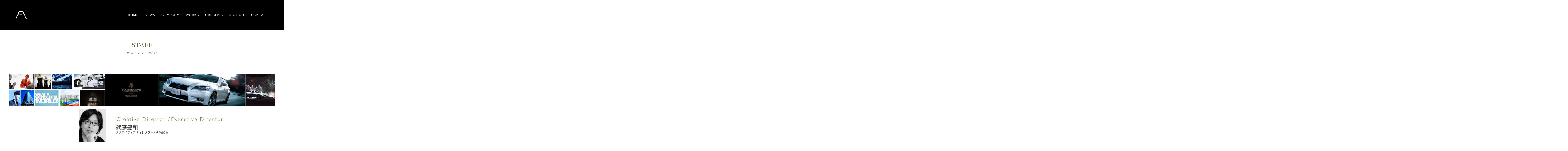

--- FILE ---
content_type: text/html; charset=UTF-8
request_url: https://finalimage.jp/company/%E4%BB%A3%E8%A1%A8%E3%83%BB%E3%82%B9%E3%82%BF%E3%83%83%E3%83%95%E7%B4%B9%E4%BB%8B/
body_size: 13718
content:
<!DOCTYPE html>

<html class="no-js" lang="ja">
<head>
    <meta charset="UTF-8">
    <meta name="viewport" content="width=device-width, initial-scale=1.0">

	<title>代表・スタッフ紹介 &#8211; FINALIMAGE Inc.</title>
<meta name='robots' content='max-image-preview:large' />
<link rel="alternate" type="application/rss+xml" title="FINALIMAGE Inc. &raquo; フィード" href="https://finalimage.jp/feed/" />
<link rel="alternate" type="application/rss+xml" title="FINALIMAGE Inc. &raquo; コメントフィード" href="https://finalimage.jp/comments/feed/" />
<link rel="alternate" title="oEmbed (JSON)" type="application/json+oembed" href="https://finalimage.jp/wp-json/oembed/1.0/embed?url=https%3A%2F%2Ffinalimage.jp%2Fcompany%2F%25e4%25bb%25a3%25e8%25a1%25a8%25e3%2583%25bb%25e3%2582%25b9%25e3%2582%25bf%25e3%2583%2583%25e3%2583%2595%25e7%25b4%25b9%25e4%25bb%258b%2F" />
<link rel="alternate" title="oEmbed (XML)" type="text/xml+oembed" href="https://finalimage.jp/wp-json/oembed/1.0/embed?url=https%3A%2F%2Ffinalimage.jp%2Fcompany%2F%25e4%25bb%25a3%25e8%25a1%25a8%25e3%2583%25bb%25e3%2582%25b9%25e3%2582%25bf%25e3%2583%2583%25e3%2583%2595%25e7%25b4%25b9%25e4%25bb%258b%2F&#038;format=xml" />
    <meta property="og:type" content="article">
    <meta property="og:title" content="代表・スタッフ紹介">
    <meta property="og:url" content="https://finalimage.jp/company/%e4%bb%a3%e8%a1%a8%e3%83%bb%e3%82%b9%e3%82%bf%e3%83%83%e3%83%95%e7%b4%b9%e4%bb%8b/">
    <meta property="og:site_name" content="FINALIMAGE Inc.">

	        <meta property="og:description" content="カルチュアコンビニエンスクラブ、CM制作会社を経て2000年ファイナルイメージ社を設立。 映像監督として企業・商品のクリエイティブ、プロモーション、コマーシャル、CIなどで幅広く活動。 ホテル、クルマ、マンションに精通、&hellip;">
	
	<style id='wp-img-auto-sizes-contain-inline-css'>
img:is([sizes=auto i],[sizes^="auto," i]){contain-intrinsic-size:3000px 1500px}
/*# sourceURL=wp-img-auto-sizes-contain-inline-css */
</style>
<link rel='stylesheet' id='layerslider-css' href='https://finalimage.jp/wp-content/plugins/LayerSlider/assets/static/layerslider/css/layerslider.css?ver=7.9.10' media='all' />
<style id='wp-emoji-styles-inline-css'>

	img.wp-smiley, img.emoji {
		display: inline !important;
		border: none !important;
		box-shadow: none !important;
		height: 1em !important;
		width: 1em !important;
		margin: 0 0.07em !important;
		vertical-align: -0.1em !important;
		background: none !important;
		padding: 0 !important;
	}
/*# sourceURL=wp-emoji-styles-inline-css */
</style>
<style id='wp-block-library-inline-css'>
:root{--wp-block-synced-color:#7a00df;--wp-block-synced-color--rgb:122,0,223;--wp-bound-block-color:var(--wp-block-synced-color);--wp-editor-canvas-background:#ddd;--wp-admin-theme-color:#007cba;--wp-admin-theme-color--rgb:0,124,186;--wp-admin-theme-color-darker-10:#006ba1;--wp-admin-theme-color-darker-10--rgb:0,107,160.5;--wp-admin-theme-color-darker-20:#005a87;--wp-admin-theme-color-darker-20--rgb:0,90,135;--wp-admin-border-width-focus:2px}@media (min-resolution:192dpi){:root{--wp-admin-border-width-focus:1.5px}}.wp-element-button{cursor:pointer}:root .has-very-light-gray-background-color{background-color:#eee}:root .has-very-dark-gray-background-color{background-color:#313131}:root .has-very-light-gray-color{color:#eee}:root .has-very-dark-gray-color{color:#313131}:root .has-vivid-green-cyan-to-vivid-cyan-blue-gradient-background{background:linear-gradient(135deg,#00d084,#0693e3)}:root .has-purple-crush-gradient-background{background:linear-gradient(135deg,#34e2e4,#4721fb 50%,#ab1dfe)}:root .has-hazy-dawn-gradient-background{background:linear-gradient(135deg,#faaca8,#dad0ec)}:root .has-subdued-olive-gradient-background{background:linear-gradient(135deg,#fafae1,#67a671)}:root .has-atomic-cream-gradient-background{background:linear-gradient(135deg,#fdd79a,#004a59)}:root .has-nightshade-gradient-background{background:linear-gradient(135deg,#330968,#31cdcf)}:root .has-midnight-gradient-background{background:linear-gradient(135deg,#020381,#2874fc)}:root{--wp--preset--font-size--normal:16px;--wp--preset--font-size--huge:42px}.has-regular-font-size{font-size:1em}.has-larger-font-size{font-size:2.625em}.has-normal-font-size{font-size:var(--wp--preset--font-size--normal)}.has-huge-font-size{font-size:var(--wp--preset--font-size--huge)}.has-text-align-center{text-align:center}.has-text-align-left{text-align:left}.has-text-align-right{text-align:right}.has-fit-text{white-space:nowrap!important}#end-resizable-editor-section{display:none}.aligncenter{clear:both}.items-justified-left{justify-content:flex-start}.items-justified-center{justify-content:center}.items-justified-right{justify-content:flex-end}.items-justified-space-between{justify-content:space-between}.screen-reader-text{border:0;clip-path:inset(50%);height:1px;margin:-1px;overflow:hidden;padding:0;position:absolute;width:1px;word-wrap:normal!important}.screen-reader-text:focus{background-color:#ddd;clip-path:none;color:#444;display:block;font-size:1em;height:auto;left:5px;line-height:normal;padding:15px 23px 14px;text-decoration:none;top:5px;width:auto;z-index:100000}html :where(.has-border-color){border-style:solid}html :where([style*=border-top-color]){border-top-style:solid}html :where([style*=border-right-color]){border-right-style:solid}html :where([style*=border-bottom-color]){border-bottom-style:solid}html :where([style*=border-left-color]){border-left-style:solid}html :where([style*=border-width]){border-style:solid}html :where([style*=border-top-width]){border-top-style:solid}html :where([style*=border-right-width]){border-right-style:solid}html :where([style*=border-bottom-width]){border-bottom-style:solid}html :where([style*=border-left-width]){border-left-style:solid}html :where(img[class*=wp-image-]){height:auto;max-width:100%}:where(figure){margin:0 0 1em}html :where(.is-position-sticky){--wp-admin--admin-bar--position-offset:var(--wp-admin--admin-bar--height,0px)}@media screen and (max-width:600px){html :where(.is-position-sticky){--wp-admin--admin-bar--position-offset:0px}}

/*# sourceURL=wp-block-library-inline-css */
</style><link rel='stylesheet' id='wc-blocks-style-css' href='https://finalimage.jp/wp-content/plugins/woocommerce/assets/client/blocks/wc-blocks.css?ver=wc-10.4.3' media='all' />
<style id='global-styles-inline-css'>
:root{--wp--preset--aspect-ratio--square: 1;--wp--preset--aspect-ratio--4-3: 4/3;--wp--preset--aspect-ratio--3-4: 3/4;--wp--preset--aspect-ratio--3-2: 3/2;--wp--preset--aspect-ratio--2-3: 2/3;--wp--preset--aspect-ratio--16-9: 16/9;--wp--preset--aspect-ratio--9-16: 9/16;--wp--preset--color--black: #000000;--wp--preset--color--cyan-bluish-gray: #abb8c3;--wp--preset--color--white: #ffffff;--wp--preset--color--pale-pink: #f78da7;--wp--preset--color--vivid-red: #cf2e2e;--wp--preset--color--luminous-vivid-orange: #ff6900;--wp--preset--color--luminous-vivid-amber: #fcb900;--wp--preset--color--light-green-cyan: #7bdcb5;--wp--preset--color--vivid-green-cyan: #00d084;--wp--preset--color--pale-cyan-blue: #8ed1fc;--wp--preset--color--vivid-cyan-blue: #0693e3;--wp--preset--color--vivid-purple: #9b51e0;--wp--preset--gradient--vivid-cyan-blue-to-vivid-purple: linear-gradient(135deg,rgb(6,147,227) 0%,rgb(155,81,224) 100%);--wp--preset--gradient--light-green-cyan-to-vivid-green-cyan: linear-gradient(135deg,rgb(122,220,180) 0%,rgb(0,208,130) 100%);--wp--preset--gradient--luminous-vivid-amber-to-luminous-vivid-orange: linear-gradient(135deg,rgb(252,185,0) 0%,rgb(255,105,0) 100%);--wp--preset--gradient--luminous-vivid-orange-to-vivid-red: linear-gradient(135deg,rgb(255,105,0) 0%,rgb(207,46,46) 100%);--wp--preset--gradient--very-light-gray-to-cyan-bluish-gray: linear-gradient(135deg,rgb(238,238,238) 0%,rgb(169,184,195) 100%);--wp--preset--gradient--cool-to-warm-spectrum: linear-gradient(135deg,rgb(74,234,220) 0%,rgb(151,120,209) 20%,rgb(207,42,186) 40%,rgb(238,44,130) 60%,rgb(251,105,98) 80%,rgb(254,248,76) 100%);--wp--preset--gradient--blush-light-purple: linear-gradient(135deg,rgb(255,206,236) 0%,rgb(152,150,240) 100%);--wp--preset--gradient--blush-bordeaux: linear-gradient(135deg,rgb(254,205,165) 0%,rgb(254,45,45) 50%,rgb(107,0,62) 100%);--wp--preset--gradient--luminous-dusk: linear-gradient(135deg,rgb(255,203,112) 0%,rgb(199,81,192) 50%,rgb(65,88,208) 100%);--wp--preset--gradient--pale-ocean: linear-gradient(135deg,rgb(255,245,203) 0%,rgb(182,227,212) 50%,rgb(51,167,181) 100%);--wp--preset--gradient--electric-grass: linear-gradient(135deg,rgb(202,248,128) 0%,rgb(113,206,126) 100%);--wp--preset--gradient--midnight: linear-gradient(135deg,rgb(2,3,129) 0%,rgb(40,116,252) 100%);--wp--preset--font-size--small: 13px;--wp--preset--font-size--medium: 20px;--wp--preset--font-size--large: 36px;--wp--preset--font-size--x-large: 42px;--wp--preset--spacing--20: 0.44rem;--wp--preset--spacing--30: 0.67rem;--wp--preset--spacing--40: 1rem;--wp--preset--spacing--50: 1.5rem;--wp--preset--spacing--60: 2.25rem;--wp--preset--spacing--70: 3.38rem;--wp--preset--spacing--80: 5.06rem;--wp--preset--shadow--natural: 6px 6px 9px rgba(0, 0, 0, 0.2);--wp--preset--shadow--deep: 12px 12px 50px rgba(0, 0, 0, 0.4);--wp--preset--shadow--sharp: 6px 6px 0px rgba(0, 0, 0, 0.2);--wp--preset--shadow--outlined: 6px 6px 0px -3px rgb(255, 255, 255), 6px 6px rgb(0, 0, 0);--wp--preset--shadow--crisp: 6px 6px 0px rgb(0, 0, 0);}:where(.is-layout-flex){gap: 0.5em;}:where(.is-layout-grid){gap: 0.5em;}body .is-layout-flex{display: flex;}.is-layout-flex{flex-wrap: wrap;align-items: center;}.is-layout-flex > :is(*, div){margin: 0;}body .is-layout-grid{display: grid;}.is-layout-grid > :is(*, div){margin: 0;}:where(.wp-block-columns.is-layout-flex){gap: 2em;}:where(.wp-block-columns.is-layout-grid){gap: 2em;}:where(.wp-block-post-template.is-layout-flex){gap: 1.25em;}:where(.wp-block-post-template.is-layout-grid){gap: 1.25em;}.has-black-color{color: var(--wp--preset--color--black) !important;}.has-cyan-bluish-gray-color{color: var(--wp--preset--color--cyan-bluish-gray) !important;}.has-white-color{color: var(--wp--preset--color--white) !important;}.has-pale-pink-color{color: var(--wp--preset--color--pale-pink) !important;}.has-vivid-red-color{color: var(--wp--preset--color--vivid-red) !important;}.has-luminous-vivid-orange-color{color: var(--wp--preset--color--luminous-vivid-orange) !important;}.has-luminous-vivid-amber-color{color: var(--wp--preset--color--luminous-vivid-amber) !important;}.has-light-green-cyan-color{color: var(--wp--preset--color--light-green-cyan) !important;}.has-vivid-green-cyan-color{color: var(--wp--preset--color--vivid-green-cyan) !important;}.has-pale-cyan-blue-color{color: var(--wp--preset--color--pale-cyan-blue) !important;}.has-vivid-cyan-blue-color{color: var(--wp--preset--color--vivid-cyan-blue) !important;}.has-vivid-purple-color{color: var(--wp--preset--color--vivid-purple) !important;}.has-black-background-color{background-color: var(--wp--preset--color--black) !important;}.has-cyan-bluish-gray-background-color{background-color: var(--wp--preset--color--cyan-bluish-gray) !important;}.has-white-background-color{background-color: var(--wp--preset--color--white) !important;}.has-pale-pink-background-color{background-color: var(--wp--preset--color--pale-pink) !important;}.has-vivid-red-background-color{background-color: var(--wp--preset--color--vivid-red) !important;}.has-luminous-vivid-orange-background-color{background-color: var(--wp--preset--color--luminous-vivid-orange) !important;}.has-luminous-vivid-amber-background-color{background-color: var(--wp--preset--color--luminous-vivid-amber) !important;}.has-light-green-cyan-background-color{background-color: var(--wp--preset--color--light-green-cyan) !important;}.has-vivid-green-cyan-background-color{background-color: var(--wp--preset--color--vivid-green-cyan) !important;}.has-pale-cyan-blue-background-color{background-color: var(--wp--preset--color--pale-cyan-blue) !important;}.has-vivid-cyan-blue-background-color{background-color: var(--wp--preset--color--vivid-cyan-blue) !important;}.has-vivid-purple-background-color{background-color: var(--wp--preset--color--vivid-purple) !important;}.has-black-border-color{border-color: var(--wp--preset--color--black) !important;}.has-cyan-bluish-gray-border-color{border-color: var(--wp--preset--color--cyan-bluish-gray) !important;}.has-white-border-color{border-color: var(--wp--preset--color--white) !important;}.has-pale-pink-border-color{border-color: var(--wp--preset--color--pale-pink) !important;}.has-vivid-red-border-color{border-color: var(--wp--preset--color--vivid-red) !important;}.has-luminous-vivid-orange-border-color{border-color: var(--wp--preset--color--luminous-vivid-orange) !important;}.has-luminous-vivid-amber-border-color{border-color: var(--wp--preset--color--luminous-vivid-amber) !important;}.has-light-green-cyan-border-color{border-color: var(--wp--preset--color--light-green-cyan) !important;}.has-vivid-green-cyan-border-color{border-color: var(--wp--preset--color--vivid-green-cyan) !important;}.has-pale-cyan-blue-border-color{border-color: var(--wp--preset--color--pale-cyan-blue) !important;}.has-vivid-cyan-blue-border-color{border-color: var(--wp--preset--color--vivid-cyan-blue) !important;}.has-vivid-purple-border-color{border-color: var(--wp--preset--color--vivid-purple) !important;}.has-vivid-cyan-blue-to-vivid-purple-gradient-background{background: var(--wp--preset--gradient--vivid-cyan-blue-to-vivid-purple) !important;}.has-light-green-cyan-to-vivid-green-cyan-gradient-background{background: var(--wp--preset--gradient--light-green-cyan-to-vivid-green-cyan) !important;}.has-luminous-vivid-amber-to-luminous-vivid-orange-gradient-background{background: var(--wp--preset--gradient--luminous-vivid-amber-to-luminous-vivid-orange) !important;}.has-luminous-vivid-orange-to-vivid-red-gradient-background{background: var(--wp--preset--gradient--luminous-vivid-orange-to-vivid-red) !important;}.has-very-light-gray-to-cyan-bluish-gray-gradient-background{background: var(--wp--preset--gradient--very-light-gray-to-cyan-bluish-gray) !important;}.has-cool-to-warm-spectrum-gradient-background{background: var(--wp--preset--gradient--cool-to-warm-spectrum) !important;}.has-blush-light-purple-gradient-background{background: var(--wp--preset--gradient--blush-light-purple) !important;}.has-blush-bordeaux-gradient-background{background: var(--wp--preset--gradient--blush-bordeaux) !important;}.has-luminous-dusk-gradient-background{background: var(--wp--preset--gradient--luminous-dusk) !important;}.has-pale-ocean-gradient-background{background: var(--wp--preset--gradient--pale-ocean) !important;}.has-electric-grass-gradient-background{background: var(--wp--preset--gradient--electric-grass) !important;}.has-midnight-gradient-background{background: var(--wp--preset--gradient--midnight) !important;}.has-small-font-size{font-size: var(--wp--preset--font-size--small) !important;}.has-medium-font-size{font-size: var(--wp--preset--font-size--medium) !important;}.has-large-font-size{font-size: var(--wp--preset--font-size--large) !important;}.has-x-large-font-size{font-size: var(--wp--preset--font-size--x-large) !important;}
/*# sourceURL=global-styles-inline-css */
</style>

<style id='classic-theme-styles-inline-css'>
/*! This file is auto-generated */
.wp-block-button__link{color:#fff;background-color:#32373c;border-radius:9999px;box-shadow:none;text-decoration:none;padding:calc(.667em + 2px) calc(1.333em + 2px);font-size:1.125em}.wp-block-file__button{background:#32373c;color:#fff;text-decoration:none}
/*# sourceURL=/wp-includes/css/classic-themes.min.css */
</style>
<link rel='stylesheet' id='ct.sizeguide.css-css' href='https://finalimage.jp/wp-content/plugins/ct-size-guide/assets/css/ct.sizeguide.css?ver=6.9' media='all' />
<link rel='stylesheet' id='ct.sizeguide.style.css-css' href='https://finalimage.jp/wp-content/plugins/ct-size-guide/assets/css/ct.sizeguide.style1.css?ver=6.9' media='all' />
<link rel='stylesheet' id='magnific.popup.css-css' href='https://finalimage.jp/wp-content/plugins/ct-size-guide/assets/css/magnific.popup.css?ver=6.9' media='all' />
<link rel='stylesheet' id='ct.sizeguide.icon.css-css' href='https://finalimage.jp/wp-content/plugins/ct-size-guide/assets/css/ct.sizeguide.icon.css?ver=6.9' media='all' />
<link rel='stylesheet' id='ct.sizeguide.fontawesome.css-css' href='https://finalimage.jp/wp-content/plugins/ct-size-guide/assets/css/font-awesome.min.css?ver=6.9' media='all' />
<link rel='stylesheet' id='ct.sizeguide.fontawesome.iconfield.css-css' href='https://finalimage.jp/wp-content/plugins/ct-size-guide/assets/css/fa-icon-field.css?ver=6.9' media='all' />
<style id='woocommerce-inline-inline-css'>
.woocommerce form .form-row .required { visibility: visible; }
/*# sourceURL=woocommerce-inline-inline-css */
</style>
<link rel='stylesheet' id='kalium-bootstrap-css-css' href='https://finalimage.jp/wp-content/themes/kalium/assets/css/bootstrap.min.css?ver=3.12.001' media='all' />
<link rel='stylesheet' id='kalium-theme-base-css-css' href='https://finalimage.jp/wp-content/themes/kalium/assets/css/base.min.css?ver=3.12.001' media='all' />
<link rel='stylesheet' id='kalium-theme-style-new-css-css' href='https://finalimage.jp/wp-content/themes/kalium/assets/css/new/style.min.css?ver=3.12.001' media='all' />
<link rel='stylesheet' id='kalium-theme-other-css-css' href='https://finalimage.jp/wp-content/themes/kalium/assets/css/other.min.css?ver=3.12.001' media='all' />
<link rel='stylesheet' id='kalium-style-css-css' href='https://finalimage.jp/wp-content/themes/kalium/style.css?ver=3.12.001' media='all' />
<link rel='stylesheet' id='custom-skin-css' href='https://finalimage.jp/wp-content/themes/finalimage/custom-skin.css?ver=f9a6ee2459eed057cd56b4b49dc91408' media='all' />
<link rel='stylesheet' id='fi-style-css' href='https://finalimage.jp/wp-content/themes/finalimage/css/style.css?1769824122&#038;ver=6.9' media='all' />
<link rel='stylesheet' id='fi-style-pc-css' href='https://finalimage.jp/wp-content/themes/finalimage/css/pc.css?1769824122&#038;ver=6.9' media='screen and (min-width:770px)' />
<link rel='stylesheet' id='fi-style-sp-css' href='https://finalimage.jp/wp-content/themes/finalimage/css/sp.css?1769824122&#038;ver=6.9' media='screen and (max-width:769px)' />
<link rel='stylesheet' id='js_composer_front-css' href='https://finalimage.jp/wp-content/plugins/js_composer/assets/css/js_composer.min.css?ver=7.5' media='all' />
    <script type="text/javascript">
		var ajaxurl = ajaxurl || 'https://finalimage.jp/wp-admin/admin-ajax.php';
		    </script>
	<script type="text/javascript" src="https://finalimage.jp/wp-includes/js/jquery/jquery.min.js?ver=3.7.1" id="jquery-core-js"></script>
<script type="text/javascript" src="https://finalimage.jp/wp-includes/js/jquery/jquery-migrate.min.js?ver=3.4.1" id="jquery-migrate-js"></script>
<script type="text/javascript" src="https://finalimage.jp/wp-content/plugins/ct-size-guide/assets/js/magnific.popup.js?ver=6.9" id="magnific.popup.js-js"></script>
<script type="text/javascript" src="https://finalimage.jp/wp-content/plugins/ct-size-guide/assets/js/ct.sg.front.js?ver=6.9" id="ct.sg.front.js-js"></script>
<script type="text/javascript" src="https://finalimage.jp/wp-content/plugins/woocommerce/assets/js/jquery-blockui/jquery.blockUI.min.js?ver=2.7.0-wc.10.4.3" id="wc-jquery-blockui-js" data-wp-strategy="defer"></script>
<script type="text/javascript" id="wc-add-to-cart-js-extra">
/* <![CDATA[ */
var wc_add_to_cart_params = {"ajax_url":"/wp-admin/admin-ajax.php","wc_ajax_url":"/?wc-ajax=%%endpoint%%","i18n_view_cart":"\u304a\u8cb7\u3044\u7269\u30ab\u30b4\u3092\u8868\u793a","cart_url":"https://finalimage.jp","is_cart":"","cart_redirect_after_add":"no"};
//# sourceURL=wc-add-to-cart-js-extra
/* ]]> */
</script>
<script type="text/javascript" src="https://finalimage.jp/wp-content/plugins/woocommerce/assets/js/frontend/add-to-cart.min.js?ver=10.4.3" id="wc-add-to-cart-js" data-wp-strategy="defer"></script>
<script type="text/javascript" src="https://finalimage.jp/wp-content/plugins/woocommerce/assets/js/js-cookie/js.cookie.min.js?ver=2.1.4-wc.10.4.3" id="wc-js-cookie-js" defer="defer" data-wp-strategy="defer"></script>
<script type="text/javascript" id="woocommerce-js-extra">
/* <![CDATA[ */
var woocommerce_params = {"ajax_url":"/wp-admin/admin-ajax.php","wc_ajax_url":"/?wc-ajax=%%endpoint%%","i18n_password_show":"\u30d1\u30b9\u30ef\u30fc\u30c9\u3092\u8868\u793a","i18n_password_hide":"\u30d1\u30b9\u30ef\u30fc\u30c9\u3092\u96a0\u3059"};
//# sourceURL=woocommerce-js-extra
/* ]]> */
</script>
<script type="text/javascript" src="https://finalimage.jp/wp-content/plugins/woocommerce/assets/js/frontend/woocommerce.min.js?ver=10.4.3" id="woocommerce-js" defer="defer" data-wp-strategy="defer"></script>
<script type="text/javascript" src="https://finalimage.jp/wp-content/plugins/js_composer/assets/js/vendors/woocommerce-add-to-cart.js?ver=7.5" id="vc_woocommerce-add-to-cart-js-js"></script>
<script type="text/javascript" src="https://finalimage.jp/wp-content/themes/finalimage/js/script.js?1769824122&amp;ver=6.9" id="fi-script-js"></script>
<script></script><meta name="generator" content="Powered by LayerSlider 7.9.10 - Build Heros, Sliders, and Popups. Create Animations and Beautiful, Rich Web Content as Easy as Never Before on WordPress." />
<!-- LayerSlider updates and docs at: https://layerslider.com -->
<link rel="https://api.w.org/" href="https://finalimage.jp/wp-json/" /><link rel="alternate" title="JSON" type="application/json" href="https://finalimage.jp/wp-json/wp/v2/pages/56" /><link rel="EditURI" type="application/rsd+xml" title="RSD" href="https://finalimage.jp/xmlrpc.php?rsd" />
<meta name="generator" content="WordPress 6.9" />
<meta name="generator" content="WooCommerce 10.4.3" />
<link rel="canonical" href="https://finalimage.jp/company/%e4%bb%a3%e8%a1%a8%e3%83%bb%e3%82%b9%e3%82%bf%e3%83%83%e3%83%95%e7%b4%b9%e4%bb%8b/" />
<link rel='shortlink' href='https://finalimage.jp/?p=56' />
	<!-- Swiper -->
	<link rel="stylesheet" href="https://cdnjs.cloudflare.com/ajax/libs/Swiper/5.4.5/css/swiper.min.css">
	<script src="https://cdnjs.cloudflare.com/ajax/libs/Swiper/5.4.5/js/swiper.min.js"></script>
	

	<!-- Logo Animation -->
	<script>
jQuery(function($) {
		var theme_uri = window.theme_uri = "https:\/\/finalimage.jp\/wp-content\/themes\/finalimage";
		var s = document.createElement("script");
		s.src = theme_uri + '/js/logo-animation.js?'+ (new Date().getTime()) ;
		s.async = true;
		document.body.appendChild(s);
});
	</script>
	<script>var mobile_menu_breakpoint = 768;</script><style data-appended-custom-css="true">@media screen and (min-width:769px) { .mobile-menu-wrapper,.mobile-menu-overlay,.header-block__item--mobile-menu-toggle {display: none;} }</style><style data-appended-custom-css="true">@media screen and (max-width:768px) { .header-block__item--standard-menu-container {display: none;} }</style>	<noscript><style>.woocommerce-product-gallery{ opacity: 1 !important; }</style></noscript>
	<meta name="generator" content="Powered by WPBakery Page Builder - drag and drop page builder for WordPress."/>
<noscript><style> .wpb_animate_when_almost_visible { opacity: 1; }</style></noscript><link rel='stylesheet' id='kalium-fontawesome-css-css' href='https://finalimage.jp/wp-content/themes/kalium/assets/vendors/font-awesome/css/all.min.css?ver=3.12.001' media='all' />
</head>
<body class="wp-singular page-template-default page page-id-56 page-child parent-pageid-1304 wp-theme-kalium wp-child-theme-finalimage theme-kalium woocommerce-no-js wpb-js-composer js-comp-ver-7.5 vc_responsive">

<div class="mobile-menu-wrapper mobile-menu-slide">

    <div class="mobile-menu-container">

		<ul id="menu-menu" class="menu"><li id="menu-item-1314" class="menu-item menu-item-type-custom menu-item-object-custom menu-item-1314"><a href="/">HOME</a></li>
<li id="menu-item-1315" class="menu-item menu-item-type-custom menu-item-object-custom menu-item-1315"><a href="/news/">NEWS</a></li>
<li id="menu-item-1316" class="menu-item menu-item-type-custom menu-item-object-custom current-menu-ancestor current-menu-parent menu-item-has-children menu-item-1316"><a>COMPANY</a>
<ul class="sub-menu">
	<li id="menu-item-1318" class="menu-item menu-item-type-post_type menu-item-object-page menu-item-1318"><a href="https://finalimage.jp/company/%e4%bc%9a%e7%a4%be%e6%a6%82%e8%a6%81/">会社概要</a></li>
	<li id="menu-item-1317" class="menu-item menu-item-type-post_type menu-item-object-page current-menu-item page_item page-item-56 current_page_item menu-item-1317"><a href="https://finalimage.jp/company/%e4%bb%a3%e8%a1%a8%e3%83%bb%e3%82%b9%e3%82%bf%e3%83%83%e3%83%95%e7%b4%b9%e4%bb%8b/" aria-current="page">代表・スタッフ紹介</a></li>
</ul>
</li>
<li id="menu-item-1319" class="menu-item menu-item-type-custom menu-item-object-custom menu-item-1319"><a href="/works/">WORKS</a></li>
<li id="menu-item-1320" class="menu-item menu-item-type-custom menu-item-object-custom menu-item-has-children menu-item-1320"><a>CREATIVE</a>
<ul class="sub-menu">
	<li id="menu-item-1326" class="menu-item menu-item-type-post_type menu-item-object-page menu-item-1326"><a href="https://finalimage.jp/creative/%e3%83%9e%e3%83%b3%e3%82%b7%e3%83%a7%e3%83%b3%e3%82%b7%e3%82%a2%e3%82%bf%e3%83%bc/">マンションシアター</a></li>
	<li id="menu-item-1325" class="menu-item menu-item-type-post_type menu-item-object-page menu-item-1325"><a href="https://finalimage.jp/creative/%e3%83%97%e3%83%ad%e3%83%a2%e3%83%bc%e3%82%b7%e3%83%a7%e3%83%b3/">プロモーション</a></li>
	<li id="menu-item-1324" class="menu-item menu-item-type-post_type menu-item-object-page menu-item-1324"><a href="https://finalimage.jp/creative/%e3%83%89%e3%83%a9%e3%83%9e/">ドラマ</a></li>
	<li id="menu-item-1322" class="menu-item menu-item-type-post_type menu-item-object-page menu-item-1322"><a href="https://finalimage.jp/creative/%e3%82%b3%e3%83%9e%e3%83%bc%e3%82%b7%e3%83%a3%e3%83%ab/">コマーシャル</a></li>
	<li id="menu-item-1321" class="menu-item menu-item-type-post_type menu-item-object-page menu-item-1321"><a href="https://finalimage.jp/creative/vr-%e4%bb%ae%e6%83%b3%e7%8f%be%e5%ae%9f/">VR 仮想現実</a></li>
	<li id="menu-item-1328" class="menu-item menu-item-type-post_type menu-item-object-page menu-item-1328"><a href="https://finalimage.jp/creative/%e7%a9%ba%e9%96%93%e6%98%a0%e5%83%8f/">空間映像</a></li>
	<li id="menu-item-1323" class="menu-item menu-item-type-post_type menu-item-object-page menu-item-1323"><a href="https://finalimage.jp/creative/%e3%83%87%e3%82%b8%e3%82%bf%e3%83%ab%e3%82%b5%e3%82%a4%e3%83%8d%e3%83%bc%e3%82%b8/">デジタルサイネージ</a></li>
	<li id="menu-item-1327" class="menu-item menu-item-type-post_type menu-item-object-page menu-item-1327"><a href="https://finalimage.jp/creative/%e7%a9%ba%e6%92%ae%e3%83%89%e3%83%ad%e3%83%bc%e3%83%b3/">空撮&#038;ドローン</a></li>
</ul>
</li>
<li id="menu-item-1329" class="menu-item menu-item-type-post_type menu-item-object-page menu-item-has-children menu-item-1329"><a href="https://finalimage.jp/recruit/">RECRUIT</a>
<ul class="sub-menu">
	<li id="menu-item-1330" class="menu-item menu-item-type-post_type menu-item-object-page menu-item-1330"><a href="https://finalimage.jp/recruit/%e4%b8%ad%e9%80%94%e6%8e%a1%e7%94%a8/">中途採用</a></li>
	<li id="menu-item-1331" class="menu-item menu-item-type-post_type menu-item-object-page menu-item-1331"><a href="https://finalimage.jp/recruit/%e6%96%b0%e5%8d%92%e6%8e%a1%e7%94%a8/">新卒採用</a></li>
</ul>
</li>
<li id="menu-item-1332" class="menu-item menu-item-type-post_type menu-item-object-page menu-item-1332"><a href="https://finalimage.jp/contact/">CONTACT</a></li>
</ul>
		            <form role="search" method="get" class="search-form" action="https://finalimage.jp/">
                <input type="search" class="search-field" placeholder="Search site..." value="" name="s" id="search_mobile_inp"/>

                <label for="search_mobile_inp">
                    <i class="fa fa-search"></i>
                </label>

                <input type="submit" class="search-submit" value="Go"/>
            </form>
		
		
		
    </div>

</div>

<div class="mobile-menu-overlay"></div>
<div class="wrapper" id="main-wrapper">

	    <header class="site-header main-header menu-type-standard-menu">

		<div class="header-block">

	
	<div class="header-block__row-container container">

		<div class="header-block__row header-block__row--main">
			        <div class="header-block__column header-block__logo header-block--auto-grow">
			<style data-appended-custom-css="true">.logo-image {width:50px;height:35px;}</style><style data-appended-custom-css="true">@media screen and (max-width: 768px) { .logo-image {width:50px;height:35px;} }</style>    <a href="https://finalimage.jp" class="header-logo logo-image">
		            <img src="https://finalimage.jp/wp-content/uploads/2020/06/header_logo.svg" class="main-logo" width="50" height="35" alt="FINALIMAGE Inc."/>
		    </a>
        </div>
		        <div class="header-block__column header-block--content-right header-block--align-right">

            <div class="header-block__items-row">
				<div class="header-block__item header-block__item--type-menu-main-menu header-block__item--standard-menu-container"><div class="standard-menu-container menu-skin-light"><nav class="nav-container-main-menu"><ul id="menu-menu-1" class="menu"><li class="menu-item menu-item-type-custom menu-item-object-custom menu-item-1314"><a href="/"><span>HOME</span></a></li>
<li class="menu-item menu-item-type-custom menu-item-object-custom menu-item-1315"><a href="/news/"><span>NEWS</span></a></li>
<li class="menu-item menu-item-type-custom menu-item-object-custom current-menu-ancestor current-menu-parent menu-item-has-children menu-item-1316"><a><span>COMPANY</span></a>
<ul class="sub-menu">
	<li class="menu-item menu-item-type-post_type menu-item-object-page menu-item-1318"><a href="https://finalimage.jp/company/%e4%bc%9a%e7%a4%be%e6%a6%82%e8%a6%81/"><span>会社概要</span></a></li>
	<li class="menu-item menu-item-type-post_type menu-item-object-page current-menu-item page_item page-item-56 current_page_item menu-item-1317"><a href="https://finalimage.jp/company/%e4%bb%a3%e8%a1%a8%e3%83%bb%e3%82%b9%e3%82%bf%e3%83%83%e3%83%95%e7%b4%b9%e4%bb%8b/" aria-current="page"><span>代表・スタッフ紹介</span></a></li>
</ul>
</li>
<li class="menu-item menu-item-type-custom menu-item-object-custom menu-item-1319"><a href="/works/"><span>WORKS</span></a></li>
<li class="menu-item menu-item-type-custom menu-item-object-custom menu-item-has-children menu-item-1320"><a><span>CREATIVE</span></a>
<ul class="sub-menu">
	<li class="menu-item menu-item-type-post_type menu-item-object-page menu-item-1326"><a href="https://finalimage.jp/creative/%e3%83%9e%e3%83%b3%e3%82%b7%e3%83%a7%e3%83%b3%e3%82%b7%e3%82%a2%e3%82%bf%e3%83%bc/"><span>マンションシアター</span></a></li>
	<li class="menu-item menu-item-type-post_type menu-item-object-page menu-item-1325"><a href="https://finalimage.jp/creative/%e3%83%97%e3%83%ad%e3%83%a2%e3%83%bc%e3%82%b7%e3%83%a7%e3%83%b3/"><span>プロモーション</span></a></li>
	<li class="menu-item menu-item-type-post_type menu-item-object-page menu-item-1324"><a href="https://finalimage.jp/creative/%e3%83%89%e3%83%a9%e3%83%9e/"><span>ドラマ</span></a></li>
	<li class="menu-item menu-item-type-post_type menu-item-object-page menu-item-1322"><a href="https://finalimage.jp/creative/%e3%82%b3%e3%83%9e%e3%83%bc%e3%82%b7%e3%83%a3%e3%83%ab/"><span>コマーシャル</span></a></li>
	<li class="menu-item menu-item-type-post_type menu-item-object-page menu-item-1321"><a href="https://finalimage.jp/creative/vr-%e4%bb%ae%e6%83%b3%e7%8f%be%e5%ae%9f/"><span>VR 仮想現実</span></a></li>
	<li class="menu-item menu-item-type-post_type menu-item-object-page menu-item-1328"><a href="https://finalimage.jp/creative/%e7%a9%ba%e9%96%93%e6%98%a0%e5%83%8f/"><span>空間映像</span></a></li>
	<li class="menu-item menu-item-type-post_type menu-item-object-page menu-item-1323"><a href="https://finalimage.jp/creative/%e3%83%87%e3%82%b8%e3%82%bf%e3%83%ab%e3%82%b5%e3%82%a4%e3%83%8d%e3%83%bc%e3%82%b8/"><span>デジタルサイネージ</span></a></li>
	<li class="menu-item menu-item-type-post_type menu-item-object-page menu-item-1327"><a href="https://finalimage.jp/creative/%e7%a9%ba%e6%92%ae%e3%83%89%e3%83%ad%e3%83%bc%e3%83%b3/"><span>空撮&#038;ドローン</span></a></li>
</ul>
</li>
<li class="menu-item menu-item-type-post_type menu-item-object-page menu-item-has-children menu-item-1329"><a href="https://finalimage.jp/recruit/"><span>RECRUIT</span></a>
<ul class="sub-menu">
	<li class="menu-item menu-item-type-post_type menu-item-object-page menu-item-1330"><a href="https://finalimage.jp/recruit/%e4%b8%ad%e9%80%94%e6%8e%a1%e7%94%a8/"><span>中途採用</span></a></li>
	<li class="menu-item menu-item-type-post_type menu-item-object-page menu-item-1331"><a href="https://finalimage.jp/recruit/%e6%96%b0%e5%8d%92%e6%8e%a1%e7%94%a8/"><span>新卒採用</span></a></li>
</ul>
</li>
<li class="menu-item menu-item-type-post_type menu-item-object-page menu-item-1332"><a href="https://finalimage.jp/contact/"><span>CONTACT</span></a></li>
</ul></nav></div></div><div class="header-block__item header-block__item--type-menu-main-menu header-block__item--mobile-menu-toggle"><a href="#" class="toggle-bars menu-skin-light" aria-label="Toggle navigation" role="button" data-action="mobile-menu">        <span class="toggle-bars__column">
            <span class="toggle-bars__bar-lines">
                <span class="toggle-bars__bar-line toggle-bars__bar-line--top"></span>
                <span class="toggle-bars__bar-line toggle-bars__bar-line--middle"></span>
                <span class="toggle-bars__bar-line toggle-bars__bar-line--bottom"></span>
            </span>
        </span>
		</a></div>            </div>

        </div>
				</div>

	</div>

	
</div>

    </header>

    <div class="vc-container">
		<div class="wpb-content-wrapper"><div class="vc-row-container container"><div class="vc_row wpb_row vc_row-fluid"></div></div><div class="wpb_column vc_column_container vc_col-sm-12"><div class="vc_column-inner"><div class="wpb_wrapper"></div></div></div><div class="vc_empty_space"   style="height: 50px"><span class="vc_empty_space_inner"></span></div>
	<div class="wpb_text_column wpb_content_element  post-formatting " >
		<div class="wpb_wrapper">
			<h2 style="text-align: center;">STAFF</h2>
<p style="text-align: center;">代表・スタッフ紹介</p>

		</div>
	</div>
<div class="vc_empty_space"   style="height: 50px"><span class="vc_empty_space_inner"></span></div>
	<div  class="wpb_single_image wpb_content_element vc_align_center">
		
		<figure class="wpb_wrapper vc_figure">
			<div class="vc_single_image-wrapper   vc_box_border_grey"><img decoding="async" class="vc_single_image-img " src="https://finalimage.jp/wp-content/uploads/2020/06/staff-1-1200x320-1.jpg" width="1200" height="320" alt="staff-1-1200x320-1" title="staff-1-1200x320-1" loading="lazy" /></div>
		</figure>
	</div>

	<div class="wpb_text_column wpb_content_element  post-formatting " >
		<div class="wpb_wrapper">
			
		</div>
	</div>
<p style="text-align: center;">カルチュアコンビニエンスクラブ、CM制作会社を経て2000年ファイナルイメージ社を設立。<br />
映像監督として企業・商品のクリエイティブ、プロモーション、コマーシャル、CIなどで幅広く活動。<br />
ホテル、クルマ、マンションに精通、LEXUSの日本上陸当初から商品プロモーション映像を監督。<br />
オークラ東京2019ブランドムービー、フォーシーズンズホテル京都のプロモーションなどラグジュアリー<br />
ブランドの演出を得意とする。なかでもマンションではPROUD（野村不動産）、BRANZ（東急不動産）、<br />
三井不動産R、Brillia（東京建物）などトップブランドのクリエイティブ、TVCM、シアター映像に<br />
数多く携わっており、この分野において国内随一の実績を有する。</p>
</div>    </div>
</div><!-- .wrapper -->
<footer id="footer" role="contentinfo" class="site-footer main-footer footer-bottom-horizontal">

	<div class="container">
	
	<div class="footer-widgets">
		
			
		<div class="footer--widgets widget-area widgets--columned-layout widgets--columns-3" role="complementary">
			
			<div id="nav_menu-2" class="widget widget_nav_menu"><div class="menu-footer1-container"><ul id="menu-footer1" class="menu"><li id="menu-item-1351" class="menu-item menu-item-type-post_type menu-item-object-page menu-item-home menu-item-1351"><a href="https://finalimage.jp/">HOME</a></li>
<li id="menu-item-1352" class="menu-item menu-item-type-custom menu-item-object-custom menu-item-1352"><a href="/news/">NEWS</a></li>
<li id="menu-item-1353" class="menu-item menu-item-type-custom menu-item-object-custom current-menu-ancestor current-menu-parent menu-item-has-children menu-item-1353"><a href="#">COMPANY</a>
<ul class="sub-menu">
	<li id="menu-item-1355" class="menu-item menu-item-type-post_type menu-item-object-page menu-item-1355"><a href="https://finalimage.jp/company/%e4%bc%9a%e7%a4%be%e6%a6%82%e8%a6%81/">会社概要</a></li>
	<li id="menu-item-1354" class="menu-item menu-item-type-post_type menu-item-object-page current-menu-item page_item page-item-56 current_page_item menu-item-1354"><a href="https://finalimage.jp/company/%e4%bb%a3%e8%a1%a8%e3%83%bb%e3%82%b9%e3%82%bf%e3%83%83%e3%83%95%e7%b4%b9%e4%bb%8b/" aria-current="page">代表・スタッフ紹介</a></li>
</ul>
</li>
<li id="menu-item-1357" class="menu-item menu-item-type-post_type menu-item-object-page menu-item-1357"><a href="https://finalimage.jp/works/">WORKS</a></li>
</ul></div></div><div id="nav_menu-3" class="widget widget_nav_menu"><div class="menu-footer2-container"><ul id="menu-footer2" class="menu"><li id="menu-item-1358" class="menu-item menu-item-type-custom menu-item-object-custom menu-item-has-children menu-item-1358"><a href="#">CREATIVE</a>
<ul class="sub-menu">
	<li id="menu-item-1364" class="menu-item menu-item-type-post_type menu-item-object-page menu-item-1364"><a href="https://finalimage.jp/creative/%e3%83%9e%e3%83%b3%e3%82%b7%e3%83%a7%e3%83%b3%e3%82%b7%e3%82%a2%e3%82%bf%e3%83%bc/">マンションシアター</a></li>
	<li id="menu-item-1363" class="menu-item menu-item-type-post_type menu-item-object-page menu-item-1363"><a href="https://finalimage.jp/creative/%e3%83%97%e3%83%ad%e3%83%a2%e3%83%bc%e3%82%b7%e3%83%a7%e3%83%b3/">プロモーション</a></li>
	<li id="menu-item-1362" class="menu-item menu-item-type-post_type menu-item-object-page menu-item-1362"><a href="https://finalimage.jp/creative/%e3%83%89%e3%83%a9%e3%83%9e/">ドラマ</a></li>
	<li id="menu-item-1360" class="menu-item menu-item-type-post_type menu-item-object-page menu-item-1360"><a href="https://finalimage.jp/creative/%e3%82%b3%e3%83%9e%e3%83%bc%e3%82%b7%e3%83%a3%e3%83%ab/">コマーシャル</a></li>
	<li id="menu-item-1359" class="menu-item menu-item-type-post_type menu-item-object-page menu-item-1359"><a href="https://finalimage.jp/creative/vr-%e4%bb%ae%e6%83%b3%e7%8f%be%e5%ae%9f/">VR 仮想現実</a></li>
	<li id="menu-item-1366" class="menu-item menu-item-type-post_type menu-item-object-page menu-item-1366"><a href="https://finalimage.jp/creative/%e7%a9%ba%e9%96%93%e6%98%a0%e5%83%8f/">空間映像</a></li>
	<li id="menu-item-1361" class="menu-item menu-item-type-post_type menu-item-object-page menu-item-1361"><a href="https://finalimage.jp/creative/%e3%83%87%e3%82%b8%e3%82%bf%e3%83%ab%e3%82%b5%e3%82%a4%e3%83%8d%e3%83%bc%e3%82%b8/">デジタルサイネージ</a></li>
	<li id="menu-item-1365" class="menu-item menu-item-type-post_type menu-item-object-page menu-item-1365"><a href="https://finalimage.jp/creative/%e7%a9%ba%e6%92%ae%e3%83%89%e3%83%ad%e3%83%bc%e3%83%b3/">空撮&#038;ドローン</a></li>
</ul>
</li>
</ul></div></div><div id="nav_menu-4" class="widget widget_nav_menu"><div class="menu-footer3-container"><ul id="menu-footer3" class="menu"><li id="menu-item-1367" class="menu-item menu-item-type-post_type menu-item-object-page menu-item-has-children menu-item-1367"><a href="https://finalimage.jp/recruit/">RECRUIT</a>
<ul class="sub-menu">
	<li id="menu-item-1368" class="menu-item menu-item-type-post_type menu-item-object-page menu-item-1368"><a href="https://finalimage.jp/recruit/%e4%b8%ad%e9%80%94%e6%8e%a1%e7%94%a8/">中途採用</a></li>
	<li id="menu-item-1369" class="menu-item menu-item-type-post_type menu-item-object-page menu-item-1369"><a href="https://finalimage.jp/recruit/%e6%96%b0%e5%8d%92%e6%8e%a1%e7%94%a8/">新卒採用</a></li>
</ul>
</li>
<li id="menu-item-1370" class="menu-item menu-item-type-post_type menu-item-object-page menu-item-1370"><a href="https://finalimage.jp/contact/">CONTACT</a></li>
</ul></div></div>			
		</div>
	
	</div>
	
	<hr>
	
</div>
	
        <div class="footer-bottom">

            <div class="container">

                <div class="footer-bottom-content">

					
					
                        <div class="footer-content-left">

                            <div class="copyrights site-info">
                                <p>Copyright ©  FINALIMAGE Inc.</p>
                            </div>

                        </div>

					                </div>

            </div>

        </div>

	
</footer><script type="speculationrules">
{"prefetch":[{"source":"document","where":{"and":[{"href_matches":"/*"},{"not":{"href_matches":["/wp-*.php","/wp-admin/*","/wp-content/uploads/*","/wp-content/*","/wp-content/plugins/*","/wp-content/themes/finalimage/*","/wp-content/themes/kalium/*","/*\\?(.+)"]}},{"not":{"selector_matches":"a[rel~=\"nofollow\"]"}},{"not":{"selector_matches":".no-prefetch, .no-prefetch a"}}]},"eagerness":"conservative"}]}
</script>
<style>.mfp-bg{background:#000000;}
					.ct_table_container .ct-table-hover{background: #999999; }
					.ct_table_container .ct-table-cursor{background: #2C72AD;
					 color: #FFFFFF; }
					</style><script type="application/ld+json">{"@context":"https:\/\/schema.org\/","@type":"Organization","name":"FINALIMAGE Inc.","url":"https:\/\/finalimage.jp","logo":"https:\/\/finalimage.jp\/wp-content\/uploads\/2020\/06\/header_logo.svg"}</script>	<script type='text/javascript'>
		(function () {
			var c = document.body.className;
			c = c.replace(/woocommerce-no-js/, 'woocommerce-js');
			document.body.className = c;
		})();
	</script>
	<script type="text/javascript" src="https://finalimage.jp/wp-includes/js/dist/hooks.min.js?ver=dd5603f07f9220ed27f1" id="wp-hooks-js"></script>
<script type="text/javascript" src="https://finalimage.jp/wp-includes/js/dist/i18n.min.js?ver=c26c3dc7bed366793375" id="wp-i18n-js"></script>
<script type="text/javascript" id="wp-i18n-js-after">
/* <![CDATA[ */
wp.i18n.setLocaleData( { 'text direction\u0004ltr': [ 'ltr' ] } );
//# sourceURL=wp-i18n-js-after
/* ]]> */
</script>
<script type="text/javascript" src="https://finalimage.jp/wp-content/plugins/contact-form-7/includes/swv/js/index.js?ver=6.1.4" id="swv-js"></script>
<script type="text/javascript" id="contact-form-7-js-translations">
/* <![CDATA[ */
( function( domain, translations ) {
	var localeData = translations.locale_data[ domain ] || translations.locale_data.messages;
	localeData[""].domain = domain;
	wp.i18n.setLocaleData( localeData, domain );
} )( "contact-form-7", {"translation-revision-date":"2025-11-30 08:12:23+0000","generator":"GlotPress\/4.0.3","domain":"messages","locale_data":{"messages":{"":{"domain":"messages","plural-forms":"nplurals=1; plural=0;","lang":"ja_JP"},"This contact form is placed in the wrong place.":["\u3053\u306e\u30b3\u30f3\u30bf\u30af\u30c8\u30d5\u30a9\u30fc\u30e0\u306f\u9593\u9055\u3063\u305f\u4f4d\u7f6e\u306b\u7f6e\u304b\u308c\u3066\u3044\u307e\u3059\u3002"],"Error:":["\u30a8\u30e9\u30fc:"]}},"comment":{"reference":"includes\/js\/index.js"}} );
//# sourceURL=contact-form-7-js-translations
/* ]]> */
</script>
<script type="text/javascript" id="contact-form-7-js-before">
/* <![CDATA[ */
var wpcf7 = {
    "api": {
        "root": "https:\/\/finalimage.jp\/wp-json\/",
        "namespace": "contact-form-7\/v1"
    }
};
//# sourceURL=contact-form-7-js-before
/* ]]> */
</script>
<script type="text/javascript" src="https://finalimage.jp/wp-content/plugins/contact-form-7/includes/js/index.js?ver=6.1.4" id="contact-form-7-js"></script>
<script type="text/javascript" src="https://finalimage.jp/wp-content/plugins/woocommerce/assets/js/sourcebuster/sourcebuster.min.js?ver=10.4.3" id="sourcebuster-js-js"></script>
<script type="text/javascript" id="wc-order-attribution-js-extra">
/* <![CDATA[ */
var wc_order_attribution = {"params":{"lifetime":1.0e-5,"session":30,"base64":false,"ajaxurl":"https://finalimage.jp/wp-admin/admin-ajax.php","prefix":"wc_order_attribution_","allowTracking":true},"fields":{"source_type":"current.typ","referrer":"current_add.rf","utm_campaign":"current.cmp","utm_source":"current.src","utm_medium":"current.mdm","utm_content":"current.cnt","utm_id":"current.id","utm_term":"current.trm","utm_source_platform":"current.plt","utm_creative_format":"current.fmt","utm_marketing_tactic":"current.tct","session_entry":"current_add.ep","session_start_time":"current_add.fd","session_pages":"session.pgs","session_count":"udata.vst","user_agent":"udata.uag"}};
//# sourceURL=wc-order-attribution-js-extra
/* ]]> */
</script>
<script type="text/javascript" src="https://finalimage.jp/wp-content/plugins/woocommerce/assets/js/frontend/order-attribution.min.js?ver=10.4.3" id="wc-order-attribution-js"></script>
<script type="text/javascript" src="https://finalimage.jp/wp-content/themes/kalium/assets/vendors/gsap/gsap.min.js?ver=3.12.001" id="kalium-gsap-js-js"></script>
<script type="text/javascript" src="https://finalimage.jp/wp-content/themes/kalium/assets/vendors/gsap/ScrollToPlugin.min.js?ver=3.12.001" id="kalium-gsap-scrollto-js-js"></script>
<script type="text/javascript" src="https://finalimage.jp/wp-content/themes/kalium/assets/vendors/scrollmagic/ScrollMagic.min.js?ver=3.12.001" id="kalium-scrollmagic-js-js"></script>
<script type="text/javascript" src="https://finalimage.jp/wp-content/themes/kalium/assets/vendors/scrollmagic/plugins/animation.gsap.min.js?ver=3.12.001" id="kalium-scrollmagic-gsap-js-js"></script>
<script type="text/javascript" src="https://finalimage.jp/wp-content/plugins/js_composer/assets/js/dist/js_composer_front.min.js?ver=7.5" id="wpb_composer_front_js-js"></script>
<script type="text/javascript" id="kalium-main-js-js-before">
/* <![CDATA[ */
var _k = _k || {}; _k.enqueueAssets = {"js":{"light-gallery":[{"src":"https:\/\/finalimage.jp\/wp-content\/themes\/kalium\/assets\/vendors\/light-gallery\/lightgallery-all.min.js"}],"videojs":[{"src":"https:\/\/finalimage.jp\/wp-content\/themes\/kalium\/assets\/vendors\/video-js\/video.min.js"}]},"css":{"light-gallery":[{"src":"https:\/\/finalimage.jp\/wp-content\/themes\/kalium\/assets\/vendors\/light-gallery\/css\/lightgallery.min.css"},{"src":"https:\/\/finalimage.jp\/wp-content\/themes\/kalium\/assets\/vendors\/light-gallery\/css\/lg-transitions.min.css"}],"videojs":[{"src":"https:\/\/finalimage.jp\/wp-content\/themes\/kalium\/assets\/vendors\/video-js\/video-js.min.css"}]}};
var _k = _k || {}; _k.require = function(e){var t=e instanceof Array?e:[e],r=function(e){var t,t;e.match(/\.js(\?.*)?$/)?(t=document.createElement("script")).src=e:((t=document.createElement("link")).rel="stylesheet",t.href=e);var r=!1,a=jQuery("[data-deploader]").each((function(t,a){e!=jQuery(a).attr("src")&&e!=jQuery(a).attr("href")||(r=!0)})).length;r||(t.setAttribute("data-deploader",a),jQuery("head").append(t))},a;return new Promise((function(e,a){var n=0,c=function(t){if(t&&t.length){var a=t.shift(),n=a.match(/\.js(\?.*)?$/)?"script":"text";jQuery.ajax({dataType:n,url:a,cache:!0}).success((function(){r(a)})).always((function(){a.length&&c(t)}))}else e()};c(t)}))};;
//# sourceURL=kalium-main-js-js-before
/* ]]> */
</script>
<script type="text/javascript" src="https://finalimage.jp/wp-content/themes/kalium/assets/js/main.min.js?ver=3.12.001" id="kalium-main-js-js"></script>
<script id="wp-emoji-settings" type="application/json">
{"baseUrl":"https://s.w.org/images/core/emoji/17.0.2/72x72/","ext":".png","svgUrl":"https://s.w.org/images/core/emoji/17.0.2/svg/","svgExt":".svg","source":{"concatemoji":"https://finalimage.jp/wp-includes/js/wp-emoji-release.min.js?ver=6.9"}}
</script>
<script type="module">
/* <![CDATA[ */
/*! This file is auto-generated */
const a=JSON.parse(document.getElementById("wp-emoji-settings").textContent),o=(window._wpemojiSettings=a,"wpEmojiSettingsSupports"),s=["flag","emoji"];function i(e){try{var t={supportTests:e,timestamp:(new Date).valueOf()};sessionStorage.setItem(o,JSON.stringify(t))}catch(e){}}function c(e,t,n){e.clearRect(0,0,e.canvas.width,e.canvas.height),e.fillText(t,0,0);t=new Uint32Array(e.getImageData(0,0,e.canvas.width,e.canvas.height).data);e.clearRect(0,0,e.canvas.width,e.canvas.height),e.fillText(n,0,0);const a=new Uint32Array(e.getImageData(0,0,e.canvas.width,e.canvas.height).data);return t.every((e,t)=>e===a[t])}function p(e,t){e.clearRect(0,0,e.canvas.width,e.canvas.height),e.fillText(t,0,0);var n=e.getImageData(16,16,1,1);for(let e=0;e<n.data.length;e++)if(0!==n.data[e])return!1;return!0}function u(e,t,n,a){switch(t){case"flag":return n(e,"\ud83c\udff3\ufe0f\u200d\u26a7\ufe0f","\ud83c\udff3\ufe0f\u200b\u26a7\ufe0f")?!1:!n(e,"\ud83c\udde8\ud83c\uddf6","\ud83c\udde8\u200b\ud83c\uddf6")&&!n(e,"\ud83c\udff4\udb40\udc67\udb40\udc62\udb40\udc65\udb40\udc6e\udb40\udc67\udb40\udc7f","\ud83c\udff4\u200b\udb40\udc67\u200b\udb40\udc62\u200b\udb40\udc65\u200b\udb40\udc6e\u200b\udb40\udc67\u200b\udb40\udc7f");case"emoji":return!a(e,"\ud83e\u1fac8")}return!1}function f(e,t,n,a){let r;const o=(r="undefined"!=typeof WorkerGlobalScope&&self instanceof WorkerGlobalScope?new OffscreenCanvas(300,150):document.createElement("canvas")).getContext("2d",{willReadFrequently:!0}),s=(o.textBaseline="top",o.font="600 32px Arial",{});return e.forEach(e=>{s[e]=t(o,e,n,a)}),s}function r(e){var t=document.createElement("script");t.src=e,t.defer=!0,document.head.appendChild(t)}a.supports={everything:!0,everythingExceptFlag:!0},new Promise(t=>{let n=function(){try{var e=JSON.parse(sessionStorage.getItem(o));if("object"==typeof e&&"number"==typeof e.timestamp&&(new Date).valueOf()<e.timestamp+604800&&"object"==typeof e.supportTests)return e.supportTests}catch(e){}return null}();if(!n){if("undefined"!=typeof Worker&&"undefined"!=typeof OffscreenCanvas&&"undefined"!=typeof URL&&URL.createObjectURL&&"undefined"!=typeof Blob)try{var e="postMessage("+f.toString()+"("+[JSON.stringify(s),u.toString(),c.toString(),p.toString()].join(",")+"));",a=new Blob([e],{type:"text/javascript"});const r=new Worker(URL.createObjectURL(a),{name:"wpTestEmojiSupports"});return void(r.onmessage=e=>{i(n=e.data),r.terminate(),t(n)})}catch(e){}i(n=f(s,u,c,p))}t(n)}).then(e=>{for(const n in e)a.supports[n]=e[n],a.supports.everything=a.supports.everything&&a.supports[n],"flag"!==n&&(a.supports.everythingExceptFlag=a.supports.everythingExceptFlag&&a.supports[n]);var t;a.supports.everythingExceptFlag=a.supports.everythingExceptFlag&&!a.supports.flag,a.supports.everything||((t=a.source||{}).concatemoji?r(t.concatemoji):t.wpemoji&&t.twemoji&&(r(t.twemoji),r(t.wpemoji)))});
//# sourceURL=https://finalimage.jp/wp-includes/js/wp-emoji-loader.min.js
/* ]]> */
</script>
<script></script>
<!-- TET: 0.502965 / 3.12ch -->
</body>
</html>

--- FILE ---
content_type: text/css
request_url: https://finalimage.jp/wp-content/themes/finalimage/custom-skin.css?ver=f9a6ee2459eed057cd56b4b49dc91408
body_size: 6769
content:
body{background: #fff;color: #636444}table{color: #777}h1 small,h2 small,h3 small,h4 small,h5 small,h6 small{color: #777}a{color: #636444}a:focus,a:hover{color: #45462f}:focus{color: #636444}.wrapper{background: #fff}.wrapper a:hover{color: #636444}.wrapper a:after{background: #636444}.site-footer a:hover{color: #636444}.product-filter ul li a:hover{color: #636444}.message-form .loading-bar{background: #818259}.message-form .loading-bar span{background: #45462f}.skin--brand-primary{color: #636444}.btn.btn-primary{background: #636444}.btn.btn-primary:hover{background: #45462f}.btn.btn-secondary{background: #777}.btn.btn-secondary:hover{background: #5e5e5e}.site-footer .footer-bottom a{color: #777}.site-footer .footer-bottom a:hover{color: #636444}.site-footer .footer-bottom a:after{color: #636444}p{color: #777}.section-title p{color: #777}.section-title h1,.section-title h2,.section-title h3,.section-title h4,.section-title h5,.section-title h6{color: #636444}.section-title h1 small,.section-title h2 small,.section-title h3 small,.section-title h4 small,.section-title h5 small,.section-title h6 small{color: #777 !important}.blog-posts .isotope-item .box-holder .post-info{border-color: #fff}.blog-posts .box-holder .post-format .quote-holder{background: #fff}.blog-posts .box-holder .post-format .quote-holder blockquote{color: #777}.blog-posts .box-holder .post-format .post-type{background: #fff}.blog-posts .box-holder .post-format .post-type i{color: #636444}.blog-posts .box-holder .post-format .hover-state i{color: #fff}.blog-posts .box-holder .post-info h2 a{color: #636444}.blog-posts .box-holder .post-info .details .category{color: #777}.blog-posts .box-holder .post-info .details .date{color: #777}.widget.widget_tag_cloud a{color: #636444;background: #fff}.widget.widget_tag_cloud a:hover{background: #f2f2f2}.wpb_wrapper .wpb_text_column blockquote{border-left-color: #636444}.post-formatting ul li,.post-formatting ol li{color: #777}.post-formatting blockquote{border-left-color: #636444}.post-formatting blockquote p{color: #777}.post-formatting .wp-caption .wp-caption-text{background: #fff}.labeled-textarea-row textarea{background-image: linear-gradient(#fff 1px, transparent 1px)}.labeled-textarea-row textarea:focus{color: #333}.cd-google-map .cd-zoom-in,.cd-google-map .cd-zoom-out{background-color: #636444}.cd-google-map .cd-zoom-in:hover,.cd-google-map .cd-zoom-out:hover{background-color: #5d5e40}.single-blog-holder .blog-head-holder{background: #fff}.single-blog-holder .blog-head-holder .quote-holder{background: #fff}.single-blog-holder .blog-head-holder .quote-holder:before{color: #777}.single-blog-holder .blog-head-holder .quote-holder blockquote{color: #777}.single-blog-holder .tags-holder a{color: #636444;background: #fff}.single-blog-holder .tags-holder a:hover{background: #f2f2f2}.single-blog-holder pre{background: #fff;border-color: #fff;color: #636444}.single-blog-holder .blog-author-holder .author-name:hover{color: #636444}.single-blog-holder .blog-author-holder .author-name:hover em{color: #777}.single-blog-holder .blog-author-holder .author-name em{color: #777}.single-blog-holder .blog-author-holder .author-link{color: #636444}.single-blog-holder .post-controls span{color: #777}.single-blog-holder .comments-holder{background: #fff}.single-blog-holder .comments-holder:before{border-top-color: #fff}.single-blog-holder .comments-holder .comment-holder + .comment-respond{background: #fff}.single-blog-holder .comments-holder .comment-holder .commenter-image .comment-connector{border-color: #fff}.single-blog-holder .comments-holder .comment-holder .commenter-details .comment-text p{color: #777}.single-blog-holder .comments-holder .comment-holder .commenter-details .date{color: #777}.single-blog-holder .details .category{color: #777}.single-blog-holder .details .category a{color: #777}.single-blog-holder .details .date{color: #777}.single-blog-holder .details .date a{color: #777}.single-blog-holder .details .tags-list{color: #777}.single-blog-holder .details .tags-list a{color: #777}.single-blog-holder .post-controls .next-post:hover i,.single-blog-holder .post-controls .prev-post:hover i{color: #636444}.single-blog-holder .post-controls .next-post:hover strong,.single-blog-holder .post-controls .prev-post:hover strong{color: #636444}.single-blog-holder .post-controls .next-post strong,.single-blog-holder .post-controls .prev-post strong{color: #636444}.single-blog-holder .post-controls .next-post i,.single-blog-holder .post-controls .prev-post i{color: #636444}::selection{background: #636444;color: #fff}::-moz-selection{background: #636444;color: #fff}hr{border-color: #fff}footer.site-footer{background-color: #fff}footer.site-footer .footer-widgets .section h1,footer.site-footer .footer-widgets .section h2,footer.site-footer .footer-widgets .section h3{color: #636444}.wpb_wrapper .wpb_tabs.tabs-style-minimal .ui-tabs .wpb_tabs_nav li a{color: #777}.wpb_wrapper .wpb_tabs.tabs-style-minimal .ui-tabs .wpb_tabs_nav li a:hover{color: #5e5e5e}.wpb_wrapper .wpb_tabs.tabs-style-minimal .ui-tabs .wpb_tabs_nav li.ui-tabs-active a{color: #636444;border-bottom-color: #636444}.wpb_wrapper .wpb_tabs.tabs-style-default .ui-tabs .wpb_tab{background: #fff}.wpb_wrapper .wpb_tabs.tabs-style-default .ui-tabs .wpb_tabs_nav li{border-bottom-color: #fff !important;background: #fff}.wpb_wrapper .wpb_tabs.tabs-style-default .ui-tabs .wpb_tabs_nav li a{color: #777}.wpb_wrapper .wpb_tabs.tabs-style-default .ui-tabs .wpb_tabs_nav li a:hover{color: #5e5e5e}.wpb_wrapper .wpb_tabs.tabs-style-default .ui-tabs .wpb_tabs_nav li.ui-tabs-active a{color: #636444}.wpb_wrapper .wpb_accordion .wpb_accordion_section{background: #fff}.wpb_wrapper .wpb_accordion .wpb_accordion_section .wpb_accordion_header a{color: #636444}.top-menu-container{background: #636444}.top-menu-container .widget .widgettitle{color: #fff}.top-menu-container .widget a{color: #777 !important}.top-menu-container .widget a:after{background-color: #777 !important}.top-menu-container .top-menu ul.menu > li ul{background: #fff}.top-menu-container .top-menu ul.menu > li ul li a{color: #636444 !important}.top-menu-container .top-menu ul.menu > li ul li a:after{background: #636444}.top-menu-container .top-menu ul:after{border-right-color: #fff !important}.top-menu-container .top-menu ul li a{color: #fff !important}.top-menu-container .top-menu ul li a:hover{color: #636444 !important}.product-filter ul li a{color: #777}.single-portfolio-holder .social .likes{background: #fff}.single-portfolio-holder .social .likes .like-btn{color: #777}.single-portfolio-holder .social .likes .fa-heart{color: #636444}.single-portfolio-holder .social .share-social .social-links a{color: #777}.single-portfolio-holder .portfolio-big-navigation a{color: #636444}.single-portfolio-holder .portfolio-big-navigation a:hover{color: #72734e}.slick-slider .slick-prev:hover,.slick-slider .slick-next:hover{color: #636444}.dash{background: #fff}.alert.alert-default{background-color: #636444}.hover-state{background: #636444}.portfolio-holder .thumb .hover-state .likes a i{color: #636444}.portfolio-holder .thumb .hover-state .likes a .counter{color: #636444}.single-portfolio-holder .details .services ul li{color: #777}.single-portfolio-holder.portfolio-type-3 .gallery-slider .slick-prev:hover,.single-portfolio-holder.portfolio-type-3 .gallery-slider .slick-next:hover{color: #636444}.single-portfolio-holder .gallery.gallery-type-description .row .lgrad{background-image: /* Sorry, can not do JavaScript evaluation in PHP... :( */}.single-portfolio-holder.portfolio-type-5 .portfolio-slider-nav a:hover span{background-color: rgba(99,100,68,0.5)}.single-portfolio-holder.portfolio-type-5 .portfolio-slider-nav a.current span{background: #636444}.single-portfolio-holder.portfolio-type-5 .portfolio-description-container{background: #fff}.single-portfolio-holder.portfolio-type-5 .portfolio-description-container.is-collapsed .portfolio-description-showinfo{background: #fff}.single-portfolio-holder.portfolio-type-5 .portfolio-description-container .portfolio-description-showinfo .expand-project-info svg{fill: #636444}.single-portfolio-holder.portfolio-type-5 .portfolio-description-container .portfolio-description-fullinfo{background: #fff}.single-portfolio-holder.portfolio-type-5 .portfolio-description-container .portfolio-description-fullinfo .lgrad{background-image: /* Sorry, can not do JavaScript evaluation in PHP... :( */}.single-portfolio-holder.portfolio-type-5 .portfolio-description-container .portfolio-description-fullinfo .collapse-project-info svg{fill: #636444}.single-portfolio-holder.portfolio-type-5 .portfolio-description-container .portfolio-description-fullinfo .project-show-more-link{color: #777}.single-portfolio-holder.portfolio-type-5 .portfolio-description-container .portfolio-description-fullinfo .project-show-more-link .for-more{color: #636444}.search-results-holder .result-box h3 a{color: #636444}.search-results-holder .result-box + .result-box{border-top-color: #fff}.team-holder .new-member-join{background: #fff}.team-holder .new-member-join .join-us .your-image{color: #777}.team-holder .new-member-join .join-us .details h2{color: #636444}.team-holder .new-member-join .join-us .details .text a{color: #636444}.team-holder .new-member-join .join-us .details .text a:after{background-color: #636444}.logos-holder .c-logo{border-color: #fff}.logos-holder .c-logo .hover-state{background: #636444}.error-holder{background: #fff}.error-holder .box{background: #636444}.error-holder .box .error-type{color: #fff}.error-holder .error-text{color: #636444}.portfolio-holder .dribbble-container .dribbble_shot:hover .dribbble-title{background-color: #636444}.bg-main-color{background: #636444}.coming-soon-container .message-container{color: #fff}.coming-soon-container p{color: #fff}.coming-soon-container .social-networks-env a i{color: #636444}.blog-sidebar .widget a{color: #636444}.blog-sidebar .widget li{color: #777}.blog-sidebar .widget.widget_recent_comments li + li{border-top-color: #fff}.blog-sidebar .widget.widget_search .search-bar .form-control{background: #fff !important;color: #777 !important}.blog-sidebar .widget.widget_search .search-bar .form-control::-webkit-input-placeholder{color: #777}.blog-sidebar .widget.widget_search .search-bar .form-control:-moz-placeholder{color: #777}.blog-sidebar .widget.widget_search .search-bar .form-control::-moz-placeholder{color: #777}.blog-sidebar .widget.widget_search .search-bar .form-control:-ms-input-placeholder{color: #777}.blog-sidebar .widget.widget_search .search-bar input.go-button{color: #636444}.image-placeholder{background: #fff}.show-more .reveal-button{border-color: #fff}.show-more .reveal-button a{color: #636444}.show-more.is-finished .reveal-button .finished{color: #636444}.pagination-container span.page-numbers,.pagination-container a.page-numbers{color: #636444}.pagination-container span.page-numbers:after,.pagination-container a.page-numbers:after{background-color: #636444}.pagination-container span.page-numbers:hover,.pagination-container a.page-numbers:hover,.pagination-container span.page-numbers.current,.pagination-container a.page-numbers.current{color: #636444}.fluidbox-overlay{background-color: #fff;opacity: 0.6 !important}.comparison-image-slider .cd-handle{background-color: #636444 !important}.comparison-image-slider .cd-handle:hover{background-color: #54553a !important}.about-me-box{background: #fff !important}.sidebar-menu-wrapper{background: #fff}.sidebar-menu-wrapper.menu-type-sidebar-menu .sidebar-menu-container .sidebar-main-menu div.menu > ul > li > a{color: #636444}.sidebar-menu-wrapper.menu-type-sidebar-menu .sidebar-menu-container .sidebar-main-menu ul.menu > li > a{color: #636444}.sidebar-menu-wrapper.menu-type-sidebar-menu .sidebar-menu-container .sidebar-main-menu ul.menu > li > a:hover{color: #636444}.sidebar-menu-wrapper.menu-type-sidebar-menu .sidebar-menu-container .sidebar-main-menu ul.menu > li > a:after{background-color: #636444}.sidebar-menu-wrapper.menu-type-sidebar-menu .sidebar-menu-container .sidebar-main-menu ul.menu ul > li:hover > a{color: #636444}.sidebar-menu-wrapper.menu-type-sidebar-menu .sidebar-menu-container .sidebar-main-menu ul.menu ul > li > a{color: #777}.sidebar-menu-wrapper.menu-type-sidebar-menu .sidebar-menu-container .sidebar-main-menu ul.menu ul > li > a:hover{color: #636444}.maintenance-mode .wrapper,.coming-soon-mode .wrapper{background: #636444}.header-logo.logo-text{color: #636444}.main-header.menu-type-standard-menu .standard-menu-container.menu-skin-main ul.menu ul li a,.main-header.menu-type-standard-menu .standard-menu-container.menu-skin-main div.menu > ul ul li a{color: #fff}.portfolio-holder .item-box .photo .on-hover{background-color: #636444}.loading-spinner-1{background-color: #636444}.top-menu-container .close-top-menu{color: #fff}.single-portfolio-holder.portfolio-type-5 .portfolio-navigation a:hover{color: #fff}.single-portfolio-holder.portfolio-type-5 .portfolio-navigation a:hover i{color: #fff}.menu-bar.menu-skin-main .ham{background-color: #636444}.menu-bar.menu-skin-main .ham:before,.menu-bar.menu-skin-main .ham:after{background-color: #636444}.portfolio-holder .item-box .info p a:hover{color: #636444}.mobile-menu-wrapper .mobile-menu-container ul.menu li a:hover{color: #636444}.mobile-menu-wrapper .mobile-menu-container ul.menu li.current-menu-item > a,.mobile-menu-wrapper .mobile-menu-container div.menu > ul li.current-menu-item > a,.mobile-menu-wrapper .mobile-menu-container ul.menu li.current_page_item > a,.mobile-menu-wrapper .mobile-menu-container div.menu > ul li.current_page_item > a,.mobile-menu-wrapper .mobile-menu-container ul.menu li.current-menu-ancestor > a,.mobile-menu-wrapper .mobile-menu-container div.menu > ul li.current-menu-ancestor > a,.mobile-menu-wrapper .mobile-menu-container ul.menu li.current_page_ancestor > a,.mobile-menu-wrapper .mobile-menu-container div.menu > ul li.current_page_ancestor > a{color: #636444}.single-portfolio-holder .social-links-rounded .social-share-icon.like-btn.is-liked{background-color: #636444}.maintenance-mode .wrapper a,.coming-soon-mode .wrapper a{color: #fff}.maintenance-mode .wrapper a:after,.coming-soon-mode .wrapper a:after{background-color: #fff}.mobile-menu-wrapper .mobile-menu-container .search-form label{color: #777}.mobile-menu-wrapper .mobile-menu-container .search-form input:focus + label{color: #636444}.vjs-default-skin .vjs-play-progress{background-color: #636444}.vjs-default-skin .vjs-volume-level{background: #636444}.portfolio-holder .item-box .info h3 a{color: #777}.blog-sidebar .widget a{color: #636444}.blog-sidebar .widget a:after{background: #636444}.blog-sidebar .widget .product_list_widget li .product-details .product-meta{color: #aaa}.blog-sidebar .widget .product_list_widget li .product-details .product-meta .proruct-rating em{color: #aaa}.blog-sidebar .widget .product_list_widget li .product-details .product-name{color: #636444}.dropdown-menu > li > a{color: #636444}.dropdown{color: #636444}.dropdown .btn:hover,.dropdown .btn:focus,.dropdown .btn.focus{color: #636444}.dropdown .dropdown-menu{color: #636444;background: #fff}.dropdown .dropdown-menu li{border-top-color: #ebebeb}.dropdown.open .btn{background: #fff}.widget.widget_product_search .search-bar input[name="s"],.widget.widget_search .search-bar input[name="s"]{background: #fff;color: #777}.widget.widget_product_search .search-bar input[name="s"]::-webkit-input-placeholder,.widget.widget_search .search-bar input[name="s"]::-webkit-input-placeholder{color: #777}.widget.widget_product_search .search-bar input[name="s"]:-moz-placeholder,.widget.widget_search .search-bar input[name="s"]:-moz-placeholder{color: #777}.widget.widget_product_search .search-bar input[name="s"]::-moz-placeholder,.widget.widget_search .search-bar input[name="s"]::-moz-placeholder{color: #777}.widget.widget_product_search .search-bar input[name="s"]:-ms-input-placeholder,.widget.widget_search .search-bar input[name="s"]:-ms-input-placeholder{color: #777}.widget.widget_product_search .search-bar input[type=submit],.widget.widget_search .search-bar input[type=submit]{color: #636444}.widget.widget_shopping_cart .widget_shopping_cart_content > .total strong{color: #636444}.widget.widget_shopping_cart .widget_shopping_cart_content .product_list_widget{border-bottom-color: #fff}.widget.widget_price_filter .price_slider_wrapper .price_slider{background: #fff}.widget.widget_price_filter .price_slider_wrapper .price_slider .ui-slider-range,.widget.widget_price_filter .price_slider_wrapper .price_slider .ui-slider-handle{background: #636444}.widget.widget_price_filter .price_slider_wrapper .price_slider_amount .price_label{color: #aaa}.woocommerce{background: #fff}.woocommerce .onsale{background: #636444;color: #fff}.woocommerce .product .item-info h3 a{color: #fff}.woocommerce .product .item-info .price ins,.woocommerce .product .item-info .price > .amount{color: #636444}.woocommerce .product .item-info .price del{color: #777}.woocommerce .product .item-info .product-loop-add-to-cart-container a{color: #777}.woocommerce .product .item-info .product-loop-add-to-cart-container a:after{background-color: #777}.woocommerce .product .item-info .product-loop-add-to-cart-container a:hover{color: #636444}.woocommerce .product .item-info .product-loop-add-to-cart-container a:hover:after{background-color: #636444}.woocommerce .product.catalog-layout-default .item-info h3 a{color: #636444}.woocommerce .product.catalog-layout-default .item-info .product-loop-add-to-cart-container a{color: #777}.woocommerce .product.catalog-layout-default .item-info .product-loop-add-to-cart-container a:after{background-color: #777}.woocommerce .product.catalog-layout-default .item-info .product-loop-add-to-cart-container a:hover{color: #636444}.woocommerce .product.catalog-layout-default .item-info .product-loop-add-to-cart-container a:hover:after{background-color: #636444}.woocommerce .product.catalog-layout-full-bg .product-internal-info,.woocommerce .product.catalog-layout-full-transparent-bg .product-internal-info{background: rgba(99,100,68,0.9)}.woocommerce .product.catalog-layout-full-bg .item-info h3 a,.woocommerce .product.catalog-layout-full-transparent-bg .item-info h3 a{color: #fff}.woocommerce .product.catalog-layout-full-bg .item-info .product-loop-add-to-cart-container .add-to-cart-link:before,.woocommerce .product.catalog-layout-full-transparent-bg .item-info .product-loop-add-to-cart-container .add-to-cart-link:before,.woocommerce .product.catalog-layout-full-bg .item-info .product-loop-add-to-cart-container .add-to-cart-link:after,.woocommerce .product.catalog-layout-full-transparent-bg .item-info .product-loop-add-to-cart-container .add-to-cart-link:after{color: #fff !important}.woocommerce .product.catalog-layout-full-bg .item-info .product-loop-add-to-cart-container .tooltip .tooltip-arrow,.woocommerce .product.catalog-layout-full-transparent-bg .item-info .product-loop-add-to-cart-container .tooltip .tooltip-arrow{border-left-color: #fff}.woocommerce .product.catalog-layout-full-bg .item-info .product-loop-add-to-cart-container .tooltip .tooltip-inner,.woocommerce .product.catalog-layout-full-transparent-bg .item-info .product-loop-add-to-cart-container .tooltip .tooltip-inner{color: #636444;background: #fff}.woocommerce .product.catalog-layout-full-bg .item-info .product-bottom-details .price,.woocommerce .product.catalog-layout-full-transparent-bg .item-info .product-bottom-details .price{color: #fff}.woocommerce .product.catalog-layout-full-bg .item-info .product-bottom-details .price del,.woocommerce .product.catalog-layout-full-transparent-bg .item-info .product-bottom-details .price del{color: rgba(255,255,255,0.8)}.woocommerce .product.catalog-layout-full-bg .item-info .product-bottom-details .price del .amount,.woocommerce .product.catalog-layout-full-transparent-bg .item-info .product-bottom-details .price del .amount{color: rgba(255,255,255,0.8)}.woocommerce .product.catalog-layout-full-bg .item-info .product-bottom-details .price ins .amount,.woocommerce .product.catalog-layout-full-transparent-bg .item-info .product-bottom-details .price ins .amount{border-bottom-color: #fff}.woocommerce .product.catalog-layout-full-bg .item-info .product-bottom-details .price .amount,.woocommerce .product.catalog-layout-full-transparent-bg .item-info .product-bottom-details .price .amount{color: #fff}.woocommerce .product.catalog-layout-full-bg .item-info .product-terms,.woocommerce .product.catalog-layout-full-transparent-bg .item-info .product-terms{color: #fff !important}.woocommerce .product.catalog-layout-full-bg .item-info .product-terms a,.woocommerce .product.catalog-layout-full-transparent-bg .item-info .product-terms a{color: #fff !important}.woocommerce .product.catalog-layout-full-bg .item-info .product-terms a:after,.woocommerce .product.catalog-layout-full-transparent-bg .item-info .product-terms a:after,.woocommerce .product.catalog-layout-full-bg .item-info .product-terms a:before,.woocommerce .product.catalog-layout-full-transparent-bg .item-info .product-terms a:before{background: #fff}.woocommerce .product.catalog-layout-transparent-bg .item-info h3 a{color: #636444}.woocommerce .product.catalog-layout-transparent-bg .item-info .product-terms{color: #636444 !important}.woocommerce .product.catalog-layout-transparent-bg .item-info .product-terms a{color: #636444 !important}.woocommerce .product.catalog-layout-transparent-bg .item-info .product-terms a:after,.woocommerce .product.catalog-layout-transparent-bg .item-info .product-terms a:before{background: #636444}.woocommerce .product.catalog-layout-transparent-bg .item-info .product-bottom-details .product-loop-add-to-cart-container .add-to-cart-link:after,.woocommerce .product.catalog-layout-transparent-bg .item-info .product-bottom-details .product-loop-add-to-cart-container .add-to-cart-link:before{color: #636444}.woocommerce .product.catalog-layout-transparent-bg .item-info .product-bottom-details .product-loop-add-to-cart-container a{color: #777}.woocommerce .product.catalog-layout-transparent-bg .item-info .product-bottom-details .product-loop-add-to-cart-container a:after{background-color: #777}.woocommerce .product.catalog-layout-transparent-bg .item-info .product-bottom-details .product-loop-add-to-cart-container a:hover{color: #636444}.woocommerce .product.catalog-layout-transparent-bg .item-info .product-bottom-details .product-loop-add-to-cart-container a:hover:after{background-color: #636444}.woocommerce .product.catalog-layout-transparent-bg .item-info .product-bottom-details .product-loop-add-to-cart-container .tooltip-inner{background-color: #636444;color: #fff}.woocommerce .product.catalog-layout-transparent-bg .item-info .product-bottom-details .product-loop-add-to-cart-container .tooltip-arrow{border-left-color: #636444}.woocommerce .product.catalog-layout-transparent-bg .item-info .product-bottom-details .price{color: #636444}.woocommerce .product.catalog-layout-transparent-bg .item-info .product-bottom-details .price .amount{color: #636444}.woocommerce .product.catalog-layout-transparent-bg .item-info .product-bottom-details .price ins .amount{border-bottom-color: #636444}.woocommerce .product.catalog-layout-transparent-bg .item-info .product-bottom-details .price del{color: rgba(99,100,68,0.65)}.woocommerce .product.catalog-layout-transparent-bg .item-info .product-bottom-details .price del .amount{color: rgba(99,100,68,0.65)}.woocommerce .product.catalog-layout-distanced-centered .item-info h3 a{color: #636444}.woocommerce .product.catalog-layout-distanced-centered .item-info .price .amount,.woocommerce .product.catalog-layout-distanced-centered .item-info .price ins,.woocommerce .product.catalog-layout-distanced-centered .item-info .price ins span{color: #848484}.woocommerce .product.catalog-layout-distanced-centered .item-info .price del{color: rgba(119,119,119,0.65)}.woocommerce .product.catalog-layout-distanced-centered .item-info .price del .amount{color: rgba(119,119,119,0.65)}.woocommerce .product.catalog-layout-distanced-centered .item-info .product-loop-add-to-cart-container .add_to_cart_button{color: #aaa}.woocommerce .product.catalog-layout-distanced-centered .item-info .product-loop-add-to-cart-container .add_to_cart_button.nh{color: #636444}.woocommerce .product.catalog-layout-distanced-centered .item-info .product-loop-add-to-cart-container .add_to_cart_button:hover{color: #666746}.woocommerce .product.catalog-layout-distanced-centered .product-internal-info{background: rgba(255,255,255,0.9)}.woocommerce .dropdown .dropdown-menu li a{color: #777}.woocommerce .dropdown .dropdown-menu .active a,.woocommerce .dropdown .dropdown-menu li a:hover{color: #636444 !important}.woocommerce #review_form_wrapper .form-submit input#submit{background-color: #636444}.woocommerce .star-rating .star-rating-icons .circle i{background-color: #636444}.woocommerce .product .item-info{color: #636444}.woocommerce .shop_table .cart_item .product-subtotal span{color: #636444}.woocommerce .shop_table .cart-collaterals .cart-buttons-update-checkout .checkout-button{background-color: #636444}.woocommerce .checkout-info-box .woocommerce-info{border-top: 3px solid #636444 !important}.woocommerce .checkout-info-box .woocommerce-info a{color: #636444}.woocommerce-error,.woocommerce-info,.woocommerce-notice,.woocommerce-message{color: #fff}.woocommerce-error li,.woocommerce-info li,.woocommerce-notice li,.woocommerce-message li{color: #fff}.replaced-checkboxes:checked + label:before,.replaced-radio-buttons:checked + label:before{background-color: #636444}.woocommerce .blockOverlay{background: rgba(255,255,255,0.8) !important}.woocommerce .blockOverlay:after{background-color: #636444}.woocommerce .order-info mark{background-color: #636444}.woocommerce .shop-categories .product-category-col > .product-category a:hover h3,.woocommerce .shop_table .cart_item .product-remove a:hover i{color: #636444}.woocommerce-notice,.woocommerce-message{background-color: #636444;color: #fff}.btn-primary,.checkout-button{background-color: #636444 !important;color: #fff !important}.btn-primary:hover,.checkout-button:hover{background-color: #515238 !important;color: #fff !important}.menu-cart-icon-container.menu-skin-dark .cart-icon-link{color: #777}.menu-cart-icon-container.menu-skin-dark .cart-icon-link:hover{color: #6a6a6a}.menu-cart-icon-container.menu-skin-dark .cart-icon-link .items-count{background-color: #636444 !important}.menu-cart-icon-container.menu-skin-light .cart-icon-link{color: #fff}.menu-cart-icon-container.menu-skin-light .cart-icon-link .items-count{background-color: #636444 !important;color: #fff !important}.menu-cart-icon-container .lab-wc-mini-cart-contents .cart-items .cart-item .product-details h3 a:hover{color: #636444}.woocommerce ul.digital-downloads li a:hover{color: #636444}.woocommerce .single-product .kalium-woocommerce-product-gallery .main-product-images:hover .product-gallery-lightbox-trigger,.woocommerce.single-product .single-product-images .kalium-woocommerce-product-gallery .main-product-images .nextprev-arrow i{color: #636444}.wpb_wrapper .lab-vc-products-carousel .products .nextprev-arrow i{color: #636444}.main-header.menu-type-standard-menu .standard-menu-container ul.menu ul li.menu-item-has-children > a:before,.main-header.menu-type-standard-menu .standard-menu-container div.menu > ul ul li.menu-item-has-children > a:before{border-color: transparent transparent transparent #fff}.main-header.menu-type-full-bg-menu .fullscreen-menu{background-color: #636444}.main-header.menu-type-full-bg-menu .fullscreen-menu.translucent-background{background-color: rgba(99,100,68,0.9)}.single-portfolio-holder .portfolio-navigation a:hover i{color: #636444}.wpb_wrapper .lab-blog-posts .blog-post-entry .blog-post-image a .hover-display{background-color: rgba(99,100,68,0.8)}.wpb_wrapper .lab-blog-posts .blog-post-entry .blog-post-image a .hover-display.no-opacity{background-color: #636444}.main-header.menu-type-full-bg-menu .fullscreen-menu .fullscreen-menu-footer .social-networks li a i{color: #636444}.wrapper a:after,footer.site-footer a:after{background-color: #636444}.main-header.menu-type-standard-menu .standard-menu-container div.menu > ul ul li.menu-item-has-children:before,.main-header.menu-type-standard-menu .standard-menu-container ul.menu ul li.menu-item-has-children:before{border-color: transparent transparent transparent #fff}.main-header.menu-type-standard-menu .standard-menu-container.menu-skin-main ul.menu ul li a,.main-header.menu-type-standard-menu .standard-menu-container.menu-skin-main div.menu > ul ul li a{color: #fff}.main-header.menu-type-standard-menu .standard-menu-container.menu-skin-main ul.menu ul li a:after,.main-header.menu-type-standard-menu .standard-menu-container.menu-skin-main div.menu > ul ul li a:after{background-color: #fff}.main-header.menu-type-standard-menu .standard-menu-container.menu-skin-main div.menu > ul > li > a:after,.main-header.menu-type-standard-menu .standard-menu-container.menu-skin-main ul.menu > li > a:after{background-color: #636444}.go-to-top{color: #fff;background-color: #636444}.go-to-top.visible:hover{background-color: #636444}.mobile-menu-wrapper .mobile-menu-container .search-form input,.mobile-menu-wrapper .mobile-menu-container .search-form input:focus + label{color: #636444}.portfolio-holder .thumb .hover-state.hover-style-white p{color: #777}body .lg-outer.lg-skin-kalium-default .lg-progress-bar .lg-progress{background-color: #636444}.lg-outer .lg-progress-bar .lg-progress{background-color: #636444}.lg-outer .lg-thumb-item:hover,.lg-outer .lg-thumb-item.active{border-color: #636444 !important}.wpb_wrapper .lab-blog-posts .blog-post-entry .blog-post-content-container .blog-post-title a:hover{color: #636444}.single-portfolio-holder .social-links-plain .likes .fa-heart{color: #636444}.pagination-container span.page-numbers,.pagination-container a.page-numbers{color: #777}.sidebar-menu-wrapper.menu-type-sidebar-menu .sidebar-menu-container .sidebar-main-menu ul.menu ul > li > a:after,.post-password-form input[type=submit]{background-color: #636444}.header-search-input.menu-skin-main .search-icon a svg{fill: #636444}.kalium-wpml-language-switcher.menu-skin-main .language-entry{color: #636444}.social-networks.colored-bg li a.custom,.social-networks.colored-bg-hover li a.custom:hover,.social-networks.textual.colored li a.custom:after,.social-networks.textual.colored-hover li a.custom:after{background-color: #636444}.social-networks.colored-bg li a.custom:hover{background-color: #45462f}.social-networks.colored li a.custom,.social-networks.colored li a.custom i,.social-networks.colored-hover li a.custom:hover,.social-networks.colored-hover li a.custom:hover i{color: #636444}.single-portfolio-holder .gallery.captions-below .caption a{color: #636444}.single-portfolio-holder .gallery.captions-below .caption a:after{background-color: #636444}.widget.widget_text .textwidget a:hover{color: #636444}.widget.widget_text .textwidget a:after{background-color: #636444}.button{background-color: #636444;color: #fff}.widget a.button{color: #fff}.button:hover{background-color: #54553a}.wrapper .button:hover{color: #fff}.button:active{background: #54553a}.button-secondary{background-color: #fff;color: #636444}.button-secondary:hover,.button-secondary:active{color: #636444}a.button-secondary:hover,a.button-secondary:active{color: #636444}.button-secondary:hover{background: #f7f7f7}.wrapper .button-secondary:hover{color: #636444}.button-secondary:active{background: #f2f2f2}.labeled-input-row label,.labeled-textarea-row label{border-bottom-color: #636444}.blog-posts .post-item .post-thumbnail blockquote,.single-post .post-image .post-quote blockquote{color: #636444}.post-navigation a:hover i,.post-navigation a:hover i,.post-navigation a:hover strong,.post-navigation a:hover strong{color: #636444}.main-header.menu-type-standard-menu .standard-menu-container.menu-skin-main div.menu > ul > li > a,.main-header.menu-type-standard-menu .standard-menu-container.menu-skin-main ul.menu > li > a{color: #636444}.main-header.menu-type-standard-menu .standard-menu-container.menu-skin-main div.menu > ul ul,.main-header.menu-type-standard-menu .standard-menu-container.menu-skin-main ul.menu ul{background-color: #636444}.single-post .post-comments:before{border-top-color: #fff}.pagination--normal .page-numbers.current{color: #636444}.woocommerce .woocommerce-cart-form .shop_table .cart_item .product-subtotal span{color: #636444}.woocommerce-checkout .checkout-form-option--header .woocommerce-info{border-top-color: #636444}.woocommerce-checkout .checkout-form-option--header .woocommerce-info a,.woocommerce-checkout .checkout-form-option--header .woocommerce-info a:hover{color: #636444}.woocommerce-checkout .checkout-form-option--header .woocommerce-info a:after{background-color: #636444}.woocommerce-account .wc-my-account-tabs .woocommerce-MyAccount-navigation ul li.is-active a{border-right-color: #fff}.woocommerce-message a:hover{color: #777}.woocommerce .woocommerce-Reviews #review_form_wrapper{background-color: #fff}.woocommerce .woocommerce-Reviews .comment-form .comment-form-rating .stars span a:before{color: #999}.woocommerce .woocommerce-Reviews .comment-form .comment-form-rating .stars span a.active ~ a:before{color: #999}.woocommerce .woocommerce-Reviews .comment-form .comment-form-rating .stars span:hover a:before{color: #666}.woocommerce .woocommerce-Reviews .comment-form .comment-form-rating .stars span:hover a:hover ~ a:before{color: #999}.woocommerce .woocommerce-Reviews .comment-form .comment-form-rating .stars.has-rating span a:before{color: #636444}.woocommerce .woocommerce-Reviews .comment-form .comment-form-rating .stars.has-rating span a.active ~ a:before{color: #999}.woocommerce .shop-categories .product-category-col > .product-category a:hover .woocommerce-loop-category__title,.woocommerce .shop-categories .product-category-col > .product-category a:hover h3{color: #636444}.woocommerce .woocommerce-cart-form .shop_table .cart_item .product-remove a:hover i{color: #636444}.blog-posts .post-item .post-thumbnail .post-hover{background-color: rgba(99,100,68,0.9)}.blog-posts .post-item .post-thumbnail .post-hover.post-hover--no-opacity{background-color: #636444}.labeled-input-row--label{border-bottom-color: #fff}.lg-outer .lg .lg-progress-bar .lg-progress{background-color: #636444}.site-footer .footer-widgets .widget .widgettitle{color: #636444}.labeled-input-row label,.labeled-textarea-row label{color: #636444}.labeled-textarea-row textarea{background-image: linear-gradient(#fff 1px, transparent 1px)}.labeled-input-row input{border-bottom-color: #fff}.wpb_wrapper .lab-blog-posts .blog-post-entry .blog-post-content-container .blog-post-title a,.blog-posts .post-item .post-details .post-title a{color: #636444}.pagination--normal .page-numbers{color: #636444}.blog-posts .post-item.template-rounded .post-thumbnail .post-format-icon{color: #777}.widget-area .widget li a,.widget ul ul a:before{color: #636444}.woocommerce.single-product .summary .single_variation_wrap .single_variation,.woocommerce.single-product .summary p.price{color: #636444}.woocommerce .products .product.catalog-layout-full-bg .product-internal-info{background-color: #636444}.woocommerce .shop-categories .product-category a:hover .woocommerce-loop-category__title,.woocommerce .shop-categories .product-category a:hover h3{color: #636444}.lab-divider .lab-divider-content{color: #636444}.contact-form .button .loading-bar{background-color: #9c9e70}.contact-form .button .loading-bar span{background-color: #363625}.vc_row .vc_tta-tabs.vc_tta-style-theme-styled-minimal .vc_tta-tabs-list li.vc_active a{color: #636444}.woocommerce .woocommerce-grouped-product-list .woocommerce-grouped-product-list-item__price ins .amount,.woocommerce .woocommerce-grouped-product-list .woocommerce-grouped-product-list-item__price > .amount,.woocommerce .summary > .price,.woocommerce .summary .single_variation_wrap .single_variation{color: #636444}.woocommerce .products .product .item-info .price ins,.woocommerce .products .product .item-info .price > .amount{color: #636444}.pagination-container a.page-numbers.current,.pagination-container a.page-numbers:hover,.pagination-container span.page-numbers.current,.pagination-container span.page-numbers:hover,.woocommerce-pagination a.page-numbers.current,.woocommerce-pagination a.page-numbers:hover,.woocommerce-pagination span.page-numbers.current,.woocommerce-pagination span.page-numbers:hover{color: #636444}.woocommerce .products .product .item-info .add_to_cart_button:focus{color: #636444}.widget ul ul a:before{background-color: #636444}.woocommerce .summary p{color: #777}input[type=text],input[type=number],input[type=email],input[type=password],input[type=url],input[type=tel]{color: #636444}.single-post .post .author-info--details .author-name,.single-post .post .post-meta a{color: #636444}.single-post .post-comments--list .comment .commenter-details .in-reply-to span{color: #636444}.single-post .comment-form > p.comment-form-cookies-consent input[type=checkbox]:before,input[type=checkbox]:before,input[type=radio]:before{background-color: #636444}.btn.btn-default{background-color: #636444}.pricing-table--default .plan .plan-head{background-color: #636444}.woocommerce .add_to_cart_button:hover{color: #636444}.woocommerce .add_to_cart_button:after{background-color: #636444}.woocommerce .add_to_cart_button + .added-to-cart{color: #636444}.woocommerce .products .product.catalog-layout-full-bg .tooltip-inner{color: #636444}.woocommerce .products .product .item-info .add_to_cart_button.loading{color: #636444}.woocommerce .summary .single_variation_wrap .single_variation,.woocommerce .summary p.price{color: #636444}.blog-posts .post-item .post-thumbnail .post-gallery-images.flickity-enabled .flickity-prev-next-button:hover,.single-post .post-image .post-gallery-images.flickity-enabled .flickity-prev-next-button:hover{color: #636444}

--- FILE ---
content_type: text/css
request_url: https://finalimage.jp/wp-content/themes/finalimage/css/style.css?1769824122&ver=6.9
body_size: 2967
content:
@charset "utf-8";
/*
 Theme Name:   Final Image
 Description:  Final Image
 Author:       monokus.jp
 Template:     kalium
 Version:      1.0.0
*/

/**
------------------------------------------------------
webフォント
ViewMore：Roboto
ViewMore横の見出し：NotoSerif
スマホメニュー項目：NotoSerif

@see
https://fonts.google.com/specimen/Roboto?sidebar.open&selection.family=Roboto:wght@400;500;700;900
https://fonts.google.com/specimen/Noto+Serif+JP?sidebar.open&selection.family=Noto+Serif+JP:wght@400;500;600;700
------------------------------------------------------
*/
@import url('https://fonts.googleapis.com/css2?family=Noto+Serif+JP:wght@400;500;600;700&display=swap');
@import url('https://fonts.googleapis.com/css2?family=Roboto:wght@400;500;700;900&display=swap');

body { height: auto; }

/* font-family */
.fi-ff-nsj {
	font-family: 'Noto Serif JP', serif;
}
.fi-ff-rbt {
	font-family: 'Roboto', sans-serif;
}
/* wrapper */
html,body {
	width:		100%;
	box-sizing:	border-box;
	overflow-x:	hidden;
	font-family: "游ゴシック体", "Yu Gothic", YuGothic, "ヒラギノ角ゴ Pro", "Hiragino Kaku Gothic Pro", "メイリオ", "Meiryo", "sans-serif";
	letter-spacing: 0;
}
body.fi-front-page .wrapper {
	width:		100%;
	box-sizing:	border-box;
	overflow:	hidden;
}
body.fi-front-page .wrapper .container {
	padding-left:	0 !important;
	padding-right:	0 !important;
}

.op {
	transition:	opacity 1s ease-out;
}
	.op:hover {
		opacity: .7;
	}
/**
------------------------------------------------------
utils
------------------------------------------------------
*/
.fi-reset-list ,
.fi-reset-list ul ,
.fi-reset-list ol ,
.fi-reset-list li{
	list-style: none;
	margin: 0;
	padding: 0;
}

/**
------------------------------------------------------
common
------------------------------------------------------
*/
body.fi-front-page {
}
.fi-section {
	color:	#000;
}
.fi-section h1,
.fi-section h2,
.fi-section h3,
.fi-section h4,
.fi-section h5,
.fi-section h6 ,
.fi-section p {
	margin: 0;
	padding: 0;
}
.fi-section h2 {
	font-size: 28px;
	line-height: 1.2em;
	font-family: 'Noto Serif JP', serif;
	color: #000;
}
.fi-section a {
}
	.fi-section a:after {
		display: none;
	}
.fi-section .more {
	text-align:		center;
}
	.fi-section .more a {
		display:	inline-block;
		padding:	12px 24px;
		border:		1px solid #66686C;

		font-size: 	14px;
		line-height: 1.2em;
		font-family: 'Noto Serif JP', serif;
		color:		#000;

		transition:	opacity 1s ease-out;
	}
		.fi-section .more a:hover {
			opacity:		.6;
		}
.fi-section .head-row {
	display:	flex;
	flex-flow:	row nowrap;
	justify-content:	center;

	width:		100%;
}
	.fi-section .head-row h2 {
		flex: 1;
	}
/**
------------------------------------------------------
parts
------------------------------------------------------
*/

.fi-section01 {
	margin:		0 -500%;
	padding:	0 500%;
	height:		100vh;

	display:	flex;
	align-items:		center;
	justify-content:	center;

	background:		#fff;
	position:		relative;
}
	.fi-section01 img {
		display:	block;
		max-width:	auto !important;
	}

.fi-works {
	background:		#000;
	padding:		80px 500% 80px;
	margin:			0 -500%;
}
	.fi-works h2 {
		color: #fff !important;
	}
	.fi-works .more a {
		border-color:	#fff !important;
		color: #fff !important;
	}


.fi-about {
	margin:		0 -500%;
	padding:	180px 500% 180px;

	overflow:		hidden;
	text-align:		center;

	position:		relative;
}
/*
	.fi-about:before {
		position:	absolute;
		left:		0;
		right:		0;
		top:		0;
		bottom:		0;
		margin:		0 auto;

		display:	block;
		width:		100vw;
		height:		auto;
		content:	'';

		background:		url(../images/about_bg.jpg) center center no-repeat;
		background-size:		cover;
	} */
	.fi-about .video {
		position:	absolute;
		left:		0;
		right:		0;
		top:		0;
		bottom:		0;
		z-index:	0;
		margin:		0 auto;

		display:	block;
		width:		100vw;
		height:		100%;
		overflow:	hidden;
	}
		.fi-about .video video {
			position:	absolute;
			left:		0;
			right:		0;
			top:		0;
			bottom:		0;
			margin:		auto auto;

			display:	block;
			width:		100vw;
			height:		100vh;
		}
	.fi-about:after {
		position:	absolute;
		left:		0;
		right:		0;
		top:		0;
		bottom:		0;

		display:	block;
		width:		auto;
		height:		auto;
		content:	'';
		background-color:		rgba(0,0,0,.6);
	}
	.fi-about .inner {
		position:	relative;
		z-index:	2;

		width:		100%;
	}
	.fi-about img {
		position:	relative;
		z-index:	2;

		display:	block;
		max-width:	auto !important;
		margin:		0 auto 70px;
	}
	.fi-about .more a {
		position:	relative;
		z-index:	2;

		border-color:	#fff !important;
		color: #fff !important;
	}
.fi-section02 {
	/* PC/スマホ個別定義 */
}

.fi-block-sections {
	/* PC/スマホ個別定義 */
}
/* gray */
	.fi-block-sections-gray {
		background-color:		#66686C;
		color:			#fff;
	}
	.fi-block-sections-gray h2 ,
	.fi-block-sections-gray .more a {
		border-color:		#fff;
		color:			#fff !important;
	}
	.fi-block-sections-gray .title .sub {
		color:		#ccc !important;
	}
/* black */
	.fi-block-sections-black {
		background-color:		#000;
		color:			#fff;
	}
	.fi-block-sections-black h2 ,
	.fi-block-sections-black .more a {
		border-color:		#fff;
		color:			#fff !important;
	}
	.fi-block-sections-black .title .sub {
		color:		#ccc !important;
	}
/**
------------------------------------------------------
footer
------------------------------------------------------
*/
.site-footer {
	background-color:		#000 !important;
	color:			#fff !important;
}
	.site-footer a {
		color:			#fff !important;
	}
/*	.site-footer a:after ,*/
	.site-footer a:before {
		display:		none !important;
	}
	.site-footer a:after {
		background-color:		#fff !important;
	}
.site-footer .container {
	padding-left:	0 !important;
	padding-right:	0 !important;
}
/* ul.menu */
.site-footer .widget_nav_menu ul.menu > li {
	margin:		0 0 18px;
}
.site-footer .widget_nav_menu ul.menu > li > a {
	font-size:		16px;
	font-weight:	bold;
	line-height:	1.5em;
	font-family: 'Noto Serif JP', serif;
}
/* ul.sub-menu */
.site-footer .widget_nav_menu ul.sub-menu  {
	padding:	8px 0 0;
}
.site-footer .widget_nav_menu ul.sub-menu > li {
	margin:		6px 0 0;
}
.site-footer .widget_nav_menu ul.sub-menu > li > a {
	font-size:		11px;
	line-height:	1.5em;
}

/**
------------------------------------------------------
mobile menu
------------------------------------------------------
*/
.mobile-menu-wrapper .mobile-menu-container div.menu>ul>li ul>li>a,
.mobile-menu-wrapper .mobile-menu-container ul.menu>li ul>li>a {
	font-size: 14px !important;
}

.mobile-menu-wrapper .mobile-menu-container .search-form {
    display: none !important;
}


/**
------------------------------------------------------
header / main visual
------------------------------------------------------
*/
.site-header {
	z-index:		5;
	background-color:	#000;
}
body.fi-front-page .site-header {
	position:	absolute;
	left:		0;
	right:		0;
	top:		0;

	background-color:	transparent;
}
body.fi-front-page .standard-menu-container ul.menu > li.current_page_item > a:after {
	width:		0;
}

.fi-main-visual {
	height:		100vh;
	background:			#000;
}
	.fi-main-visual .inner {
		width:		100vw;
		height:		100vh;
		margin:		0 auto;

		position:	relative;
	}

	.fi-main-visual .fi-logo-animation {
		position:	absolute;
		left:		0;
		right:		0;
		top:		0;
		bottom:		0;
		margin:		auto auto;
		z-index:	2;

		width:		100vw;
		height:		100vh;
		text-align:		center;
	}
	.fi-main-visual .fi-video {
		position:	absolute;
		left:		0;
		right:		0;
		top:		0;
		bottom:		0;
		z-index:	1;

		width:		100vw;
		height:		100vh;
		text-align:		center;
	}
		.fi-main-visual .fi-video .swiper-container ,
		.fi-main-visual .fi-video .swiper-wrapper ,
		.fi-main-visual .fi-video .swiper-slide {
			width:		100vw;
			height:		100vh;
		}
		.fi-main-visual .fi-video .swiper-slide {
			position:	relative;
			overflow:	hidden;
		}
		.fi-main-visual .fi-video video {
			position:	absolute;
			left:		0;
			right:		0;
			top:		0;
			bottom:		0;
			z-index:	1;

			display:	block;
			width:		100vw;
			height:		100vh;
		}
		body.admin-bar .fi-main-visual ,
		body.admin-bar .fi-main-visual .inner,
		body.admin-bar .fi-main-visual .fi-logo-animation,
		body.admin-bar .fi-main-visual .fi-video,
		body.admin-bar .fi-main-visual .fi-video .swiper-container ,
		body.admin-bar .fi-main-visual .fi-video .swiper-wrapper ,
		body.admin-bar .fi-main-visual .fi-video .swiper-slide,
		body.admin-bar .fi-main-visual .fi-video video {
			height:	calc(100vh - 32px);
		}
.fi-main-visual .swiper-pagination-bullet {
  width: 		80px !important;
  height: 		4px !important;
  /*
  text-align: 	center;
  line-height: 	20px;
  font-size: 	12px;
  color:		#000;
  opacity: 1;
  */
  border-radius:		8px !important;
  background: 	#fff !important;
  opacity:		.7;
}
.fi-main-visual .swiper-pagination-bullet-active {
  background: #fff !important;
  opacity:		1.0;
}
.fi-main-visual .swiper-button-prev,
.fi-main-visual .swiper-button-next {
	color: #fff !important;
}

.fi-main-visual .fi-sub-title {
	position: absolute;
	top: 65vh;
	z-index: 1;
	display: block;
	width: 50%;
	margin: 0 25%;
	opacity: 0;
	transition: all 0.5s;
}
.fi-main-visual .fi-sub-title.shown {
	opacity: 1;
}


/**
------------------------------------------------------
scroll-down
------------------------------------------------------
*/

.fi-main-visual .fi-scroll-down { border-color: #fff; }
.fi-main-visual .fi-scroll-down:before { background-color: #fff; }

.fi-section01 .fi-scroll-down { border-color: #707070; }
.fi-section01 .fi-scroll-down:before { background-color: #707070; }

.fi-scroll-down {
	position:	absolute;
	left:		0;
	right:		0;
	bottom:		100px;
	z-index:	3;
	margin:		0 auto;

	display:	block;
	width:		24px;
	height:		38px;

	border:		2px solid #707070;
	border-radius:	24px;
	box-sizing:		border-box;

	cursor:		pointer;
}
	.fi-scroll-down:before {
		position:	absolute;
		left:		0;
		right:		0;
		top:		0;
		margin:		0 auto;

		display:	block;
		width:		4px;
		height:		8px;
		border-radius:	4px;
		content:		'';
		overflow:		hidden;

		background:		#707070;

		animation: 	fi-scroll-down-mouse 2.5s linear infinite;
	}
	@keyframes fi-scroll-down-mouse {
		/* 0%{opacity:1;top:29%}15%{opacity:1;top:70%}50%{opacity:0;top:70%}100%{opacity:0;top:29%}} */
		0%{opacity:1;top:12px}
		15%{opacity:1;top:18px}
		50%{opacity:0;top:18px}
		100%{opacity:0;top:12px}
	}

.formscrollbox {
  width: auto;                /* 横幅を200pxに指定 */
  height: 150px;               /* 横幅を200pxに指定 */
  margin-bottom: 10px;               /* 横幅を200pxに指定 */
border: 1px solid #ccc;      /* わかりやすくボーダーを引く */
  overflow-y: scroll;          /* 縦方向にスクロール可能にする */
}

--- FILE ---
content_type: text/css
request_url: https://finalimage.jp/wp-content/themes/finalimage/css/pc.css?1769824122&ver=6.9
body_size: 1359
content:
@charset "utf-8";
/*
 Theme Name:   Final Image
 Description:  Final Image
 Author:       monokus.jp
 Version:      1.0.0
*/
.sp-hidden { display: block !important; }
.sp-visible { display: none !important; }
/**
------------------------------------------------------
common
------------------------------------------------------
*/
.fi-section .more {
}
	.fi-section .more a {
		box-sizing:	border-box;
		width:	200px;
	}
/**
------------------------------------------------------
parts
------------------------------------------------------
*/
.fi-works {
}
	.fi-works .head {
		margin:		0 0 38px;
	}
	.fi-works .list {
	}
	.fi-works .list ul {
		display:	flex;
		flex-flow:	row wrap;

		align-items:		flex-start;
		justify-content:	flex-start;
	}
	.fi-works .list ul li {
		width:		365px;
		margin:		0 0 37px 37px;
	}
		.fi-works .list ul li:nth-child(3n+1) {
			margin-left:	0;
		}
	.fi-works .list ul li a {
		display:	block;
	}
	.fi-works .list ul li img {
		display:	block;
		width:		100%;
		height:		auto;
	}
.fi-about {
	padding-top:	300px;
	padding-bottom:	300px;
}

.fi-section02 {
	padding:	240px 0 240px;

	font-size:		20px;
	line-height:	1;
	text-align:		center;
}
.fi-block-sections  {
	margin:		0 -500%;
	/* padding:	80px 0 80px; */
}
	.fi-block-sections .inner {
		display:	flex;
		flex-flow:	row wrap;

		align-items:		center;
		justify-content:	center;

		/* max-width:	1800px; */
		width:		100vw;
		margin:		0 auto;
	}


	.fi-block-sections .inner > * {
		flex-shrink: 0;
		box-sizing:		border-box;
	}
	.fi-block-sections .inner > .block-pc {
		/* width:		506px; */
		width:		calc(50vw - 79px);

		display:	flex;
		flex-flow:	row nowrap;

		align-items:	flex-start;
		justify-content:	flex-end;
	}
		.fi-block-sections .inner > .block-pc-center {
			align-items:	center;
		}
		.fi-block-sections .inner > .block-pc .in {
			display:	flex;
			flex-flow:	column nowrap;

			align-items:	flex-start;
			justify-content:	center;

			/* width:		506px; */
			padding:		18px;
			width:			100%;
			box-sizing:		border-box;
		}
		.fi-block-sections .inner > .block-pc h2 {
			font-size:		31px;
		}
		.fi-block-sections .inner > .block-pc .sub {
			margin:		10px 0 0 ;
		}
		.fi-block-sections .inner > .block-pc .description {
			margin:		22px 15px 26px 0;
			line-height: 2;
		}
	.fi-block-sections .inner > .image {
		/* width:		664px; */
		width:		calc(50vw + 79px);
	}
		.fi-block-sections .inner > .image picture ,
		.fi-block-sections .inner > .image source ,
		.fi-block-sections .inner > .image img {
			display:	block;
			width:		100%;
			height:		auto;

			margin:		0;
			padding:	0;
		}
	.fi-block-sections .inner > .image+.image {
		/* width:		760px; */
		width:		calc(50vw + 175px);
	}
	.fi-block-sections .inner > .image+.image+.block-pc {
		/* width:		410px; */
		width:		calc(50vw - 175px);
	}

	.fi-block-sections.fi-single-row {
/*		padding-top:		24px;
		padding-bottom:		24px;*/
	}
	.fi-block-sections.fi-reverse-pc {
	}
		.fi-block-sections.fi-reverse-pc .inner {
			flex-direction:		row-reverse;
		}
		.fi-block-sections.fi-reverse-pc .inner > *:first-child {
			padding-left:		38px;
		}
@media screen and (min-width: 1801px) {
	.fi-block-sections .inner {
		width:	1800px !important;
	}
	.fi-block-sections .inner > .block-pc {
		width:		calc(900px - 79px) !important;
	}
	.fi-block-sections .inner > .image {
		width:		calc(900px + 79px) !important;
	}
	.fi-block-sections .inner > .image+.image {
		width:		calc(900px + 175px) !important;
	}
	.fi-block-sections .inner > .image+.image+.block-pc {
		width:		calc(900px - 175px) !important;
	}
}
/**
------------------------------------------------------
footer
------------------------------------------------------
*/

.site-footer {
	padding-top:		160px;

	background-image:	url(../images/footer_logo.svg);
	background-repeat:		no-repeat;
	background-position:	center 100px;
	background-size:	143px auto !important;
}
.site-footer .footer-widgets {
	width:		780px;
	margin-top:		0;
	margin-left:	auto;
	margin-right:		auto;

}

/* copyright */
.site-footer hr {
	margin:		0 -500%;
}

.site-footer .footer-bottom-content {
	padding:	12px 0 30px !important;
}
.site-footer .copyrights {
	text-align:		center;

	font-size:		13px;
	font-weight:	normal;
	line-height:	1;
	color:			#fff;
}
.site-footer .copyrights p {
	font:	inherit !important;
	color: 	inherit !important;
}


/**
------------------------------------------------------
main visual
------------------------------------------------------
*/
.fi-main-visual {
	margin: 		0 -500%;
}

.fi-main-visual .fi-sub-title {
    width: 20%;
    margin: 0 40%;
}


/**
------------------------------------------------------
header / main visual
------------------------------------------------------
*/
.site-header .logo-column {
}
/*
	.site-header .logo-column:before {
		display:	block;
		width:		50px;
		height:		34px;
		overflow:	hidden;
		content:	'';

		background:		url(../images/header_logo.svg) left center no-repeat;
		background-size:	contain;
	}
	.header-logo.logo-text {
		display: none;
	}
	*/


--- FILE ---
content_type: text/css
request_url: https://finalimage.jp/wp-content/themes/finalimage/css/sp.css?1769824122&ver=6.9
body_size: 1568
content:
@charset "utf-8";
/*
 Theme Name:   Final Image
 Description:  Final Image
 Author:       monokus.jp
 Version:      1.0.0
*/
.sp-hidden { display: none !important; }
.sp-visible { display: block !important; }
/**
------------------------------------------------------
common
------------------------------------------------------
*/

.fi-section h2 {
	font-size: 20px;
	line-height: 1.2em;
}

.fi-section .head-row-sp {
	display:	flex;
	flex-flow:	row nowrap;
	justify-content:	center;

	width:		100%;
	margin:		0 0 24px;
}
	.fi-section .head-row-sp h2 ,
	.fi-section .head-row-sp .title {
		flex: 1;
	}
	.fi-section .head-row-sp .title .sub {
		padding-top:	10px;
		color:		#808080;
	}
/**
------------------------------------------------------
parts
------------------------------------------------------
*/
.fi-section01 {
	margin:		0 !important;
	padding:	0 !important;
	height:		100vh;
}
	.fi-section01 img {
		display:	block;
		width:		58.203%; /* 447/768 */
		height:		auto;
	}
.fi-section02 {
	padding:	48px 0 48px;
	text-align:		center;
}
.fi-works {
	padding:		30px 15px !important;
	margin:			0 !important;
}
	.fi-works .list {
	}
	.fi-works .list li a {
		display:	block;
		margin:		0 0 18px;
	}
	.fi-works .list li img {
		display:	block;
		width:		100%;
		height:		auto;
	}
		.fi-works .swiper-container ,
		.fi-works .swiper-wrapper ,
		.fi-works .swiper-slide {
			width:		100%;
		}
		.fi-works .swiper-slide {
			position:	relative;
			overflow:	hidden;
		}
	.fi-works .swiper-pagination-bullets {
		position:		static;

	}
	.fi-works  .swiper-pagination-bullet {
		width: 		4px !important;
		height: 	4px !important;
		border-radius:		4px !important;
		background: 	#fff !important;
		opacity:		.7;
	}
	.fi-works .swiper-pagination-bullet-active {
		background: #fff !important;
		opacity:		1.0;
	}
	.fi-works .swiper-button-prev,
	.fi-works .swiper-button-next {
		color: #fff !important;

		width:		42px;
		height:		30px;
		background-position: center center;
		background-repeat:	no-repeat !important;
    	background-size: contain !important;
	}
		.fi-works .swiper-button-prev {
			background-image: url(../images_sp/works_prev.svg) !important;
		}
		.fi-works .swiper-button-next {
			background-image: url(../images_sp/works_next.svg) !important;
		}
		.fi-works .swiper-button-prev:before,
		.fi-works .swiper-button-next:before,
		.fi-works .swiper-button-prev:after,
		.fi-works .swiper-button-next:after {
			display:	none;
		}
.fi-about {
	margin:		0 !important;
	padding:	150px 0 110px !important;
/*	height:		100vh;*/
}
	.fi-about img {
		display:	block;
		width:		70%;
		height:		auto;

		margin:		0 auto 70px;
	}
.fi-block-sections {
	padding:		30px 0 0;
	margin:		0;
}
	.fi-block-sections .block-pc .in {
		padding:	0 15px 15px;
	}
	.fi-block-sections .description {
		padding:	0 0 10px;

		font-size:		80%;
		line-height:	2;
	}
	.fi-block-sections .image {
	}
	.fi-block-sections .image img {
		display:	block;
		width:		100%;
		height:		auto;
	}
	.fi-block-sections .image.image02 img {
		margin-top: 0;
	}
/**
------------------------------------------------------
footer
------------------------------------------------------
*/
.site-footer {
	width:		100%;
	box-sizing:	border-box;
	overflow:	hidden;

	padding:	0 15px;
}

/* ul.sub-menu */
.site-footer .widget_nav_menu {
	float:		none !important;
	margin-bottom:		0 !important;
}
.site-footer .widget_nav_menu ul.sub-menu  {
	padding:	8px 0 0;
}
.site-footer .widget_nav_menu ul.sub-menu > li {
	margin:		0 !important;
	display:		inline-block;
}
.site-footer .widget_nav_menu ul.sub-menu > li:after {
	display:		inline;

	font-size:		11px;
	line-height:	1.5em;
	content:		'|';
	margin:			0 12px;
}
.site-footer .widget_nav_menu ul.sub-menu > li:last-child:after {
	display:	none !important;
}
.site-footer .widget_nav_menu ul.sub-menu > li > a {
	font-size:		11px;
	line-height:	1.5em;
}
/* copyright */
.site-footer hr {
}

.site-footer .footer-bottom-content {
	padding:	0 0 30px !important;
}
.site-footer .footer-bottom-content:before {
	display:	block;
	width:		55%;
	height:		1px;
	content:	'';
	overflow:	hidden;
	padding:	0 0 12%;
	margin:		16px auto;

	background-image:	url(../images/footer_logo.png);
	background-repeat:		no-repeat;
	background-position:	center center;
	background-size:	contain !important;
}
.site-footer .copyrights {
	text-align:		center;

	font-size:		13px;
	font-weight:	normal;
	line-height:	1;
	color:			#fff;
}
.site-footer .copyrights p {
	font:	inherit !important;
	color: 	inherit !important;
}

/**
------------------------------------------------------
header / main visual
------------------------------------------------------
*/
.site-header {
	padding-top:		20px !important;
	padding-bottom:		20px !important;
	padding-left:		15px !important;
	padding-right:		15px !important;
}
.site-header .logo-column {
}
/*
	.site-header .logo-column:before {
		display:	block;
		width:		50px;
		height:		34px;
		overflow:	hidden;
		content:	'';

		background:		url(../images/header_logo.svg) left center no-repeat;
		background-size:	contain;
	}
	.header-logo.logo-text {
		display: none;
	}
	*/

.fi-main-visual {
}
	.fi-main-visual .fi-logo-animation {
		left:		-3000px;
		right:		-3000px;

		width:		auto;
		max-width:		250vw;
	}
/**
------------------------------------------------------
menu
------------------------------------------------------
*/
.mobile-menu-wrapper .mobile-menu-container div.menu>ul>li>a,
.mobile-menu-wrapper .mobile-menu-container ul.menu>li>a {
	font-family: 'Noto Serif JP', serif;
}
.mobile-menu-wrapper .mobile-menu-container ul.menu li.current-menu-item > a,
.mobile-menu-wrapper .mobile-menu-container div.menu > ul li.current-menu-item > a,
.mobile-menu-wrapper .mobile-menu-container ul.menu li.current_page_item > a,
.mobile-menu-wrapper .mobile-menu-container div.menu > ul li.current_page_item > a,
.mobile-menu-wrapper .mobile-menu-container ul.menu li.current-menu-ancestor > a,
.mobile-menu-wrapper .mobile-menu-container div.menu > ul li.current-menu-ancestor > a,
.mobile-menu-wrapper .mobile-menu-container ul.menu li.current_page_ancestor > a,
.mobile-menu-wrapper .mobile-menu-container div.menu > ul li.current_page_ancestor > a {
    color: #000 !important;
}


--- FILE ---
content_type: image/svg+xml
request_url: https://finalimage.jp/wp-content/uploads/2020/06/header_logo.svg
body_size: 798
content:
<svg xmlns="http://www.w3.org/2000/svg" width="78.346" height="54.217" viewBox="0 0 78.346 54.217">
  <path id="logo" d="M65.644,26.344C60.294,14.7,54.5.122,54.5.122c-3.93.234-10.029.534-15.4.534S27.63.356,23.7.122c0,0-5.793,14.576-11.142,26.222S-.072,51.881-.072,51.881l5.347,2.457s5.793-14.576,11.142-26.223q.456-.995.931-2.008a4.639,4.639,0,0,1,1.393-1.731,4.012,4.012,0,0,1,2.042-.635c2.733-.069,5.794-.122,8.626-.122,7.636,0,16.972.4,16.972.4V19.909s-9.336.4-16.972.4c-2.358,0-4.875-.038-7.23-.09a1.276,1.276,0,0,1-1.194-.85c-.117-.377-.037-.768.342-1.54,2.2-4.474,4.287-8.587,5.736-11.408A3.708,3.708,0,0,1,28.251,5a3.516,3.516,0,0,1,1.639-.486c2.958-.124,6.2-.218,9.211-.218s6.253.094,9.212.218A3.516,3.516,0,0,1,49.952,5a3.715,3.715,0,0,1,1.188,1.417c2.536,4.939,7.032,13.829,10.644,21.7,5.35,11.646,11.143,26.223,11.143,26.223l5.346-2.457S70.991,37.99,65.644,26.344Z" transform="translate(0.072 -0.122)" fill="#fff"/>
</svg>


--- FILE ---
content_type: application/x-javascript
request_url: https://finalimage.jp/wp-content/themes/finalimage/js/script.js?1769824122&ver=6.9
body_size: 2484
content:


jQuery.fn.cssNum = function(s) {
	var i = 0;
	try {
		i = parseInt(jQuery(this).css(s));
	} catch(e) {}
	return i;
};
//=== スクロールダウン

;(function(window, $) {
	window.scrolldown = function(target) {
		//console.log(target);
		var top = 0;
		if (typeof target === "number") {
			top = ~~target;
			console.log(top);
		} else {
			var speed = 400;
			var target = $(target);

	        //var position = target.offset().top;
			top = $(target).get(0).getBoundingClientRect().top + Math.abs(window.pageYOffset || document.documentElement.scrollTop || 0);
			// console.log($(target).get(0).getBoundingClientRect().top, window.pageYOffset , document.documentElement.scrollTop);
			  //console.log(position);
		}
        $("html, body").animate({scrollTop:top}, speed, 'swing');
        return false;
	};
//	プラグインか何かの影響でwindow/documentのスクロール量が正常に取得できない場合がある？
//	$(document).on("click",'a[href^="#"]',function() {
//		var href= $(this).attr("href");
//        var target = $(href == "#" || href == "" ? 'html' : href);
//		scrolldown(target);
//	});
})(window, jQuery);


//===  fi-main-visual, fi-section01 にdown追加
jQuery(function($) {
	//	プラグインか何かの影響でwindow/documentのスクロール量が正常に取得できないっぽいので
	// 直接、数値を計算する
	var t1 = function() {
		return Math.max(0, $('.fi-main-visual').offset().top)
					+ $('.fi-main-visual').outerHeight();
	};
	var t2 = function() {
		return t1() + $('.fi-section01').outerHeight();
	};

	$('<div class="fi-scroll-down sp-hidden" />')
		.appendTo(".fi-main-visual .inner")
		//.attr({"data-actions": "o:click;a:scrollbelow;sp:1000ms;e:power1.inOut;"})
		//.on("click" , function() { scrolldown(".fi-section01"); });
		.on("click" , function() { scrolldown(t1()); });

	$('<div class="fi-scroll-down" />')
		.appendTo(".fi-section01")
		//.attr({"data-actions": "o:click;a:scrollbelow;sp:1000ms;e:power1.inOut;"})
		.on("click" , function() { scrolldown(t2()); });
});

//=== メインビジュアル
jQuery(function($) {
	var $wrap = $(".fi-main-visual .fi-video");
	if ($wrap.size() <= 0) {
		return;
	}
	// var videos = $wrap.data("video");
	var wrapHeight = $(".fi-main-visual").innerHeight();
	
	var swiper;
	var init_ = function() {
		var $c = $wrap.find(".swiper-container");
		// $c.css({
		//	"height" : wrapHeight + "px"
		//});

		swiper = new Swiper($c.get(0), {
			/*
			autoplay: {
				delay: 2500,
				disableOnInteraction: false,
			},
			*/
		//	navigation: {
		 //     nextEl: '.swiper-button-next',
		  //    prevEl: '.swiper-button-prev',
		 //   },
		  pagination: {
			el: '.swiper-pagination',
			clickable: true,
/*
			renderBullet: function (index, className) {
			  return '<span class="' + className + '">' + (index + 1) + '</span>';
		  },*/
		  },
		  on: {
		    transitionStart: function(){

		      var videos = document.querySelectorAll('video');

		      for(var i=0,len=videos.length; i<len; i++) {
				  videos[i].pause();
			  }
		    },
		    transitionEnd: function(){
				fix_();

				var $slide = $c.find('.swiper-slide').eq(this.activeIndex);
				var video = $slide.find('video').get(0);
				video.play();
		    },
		  }
		});
		//$c.find(".swiper-slide").eq(0).find("video").get(0).play();
	};
	init_();
	setTimeout(function() {
		$('.fi-main-visual .fi-sub-title').addClass('shown');
	}, 3000);
});
jQuery(function($) {
	var last_width_ = 0;
	var last_height_ = 0;
	var fix_ = function() {
		var width = $(window).innerWidth();
		var height = $(window).innerHeight();

		if (last_width_ == width && last_height_ == height) {
			return;
		}
		last_width_ = width;
		last_height_ = height;

		//$wrap.css("height", wrapHeight+"px");

		$("video").each(function() {
			var $v = $(this);
			var w = $v.attr("width") || 1280;
			var h = $v.attr("height") || (w * 720 / 1280);

			var w0 = $v.parent().innerWidth();
			var h0 = $v.parent().innerHeight();

			// block (width 100%)
			if ($v.hasClass("video-block")) {
				var r = w0 / w;
				w *= r;
				h *= r;
				$v.css({
					"position" : "static",
					"display" : "block",

					"width" : w + "px",
					"height" : h +"px",
				});
				$v.get(0).play();
			}
			// cover
			else {
				var rx = w0 / w;
				var ry = h0 / h;

				if (rx > ry) {
					w *= rx;
					h *= rx;
				} else {
					w *= ry;
					h *= ry;
				}
				$v.css({
					"width" : w + "px",
					"height" : h +"px",
					"left" : "50%" ,
					"top" : "50%" ,
					"right" : "auto",
					"bottom" : "auto",
					"margin-left" : (-w / 2)+"px",
					"margin-top" : (-h / 2)+"px",
				});
			}

		});
	};
	window.fix_ = fix_;

	fix_();

	$(window).on("resize" , fix_);
	$(window).on('load', function() {
		last_width_ = 0;
		last_height_ = 0;
		fix_();
	})
	//setInterval(fix_, 1000);
	setTimeout(function() {
		last_width_ = 0;
		last_height_ = 0;
		fix_();
	}, 3000);
	setTimeout(function() {
		last_width_ = 0;
		last_height_ = 0;
		fix_();
	}, 5000);
});


//=== works
jQuery(function($) {
	var $c = $(".fi-works");
	if ($c.size() <= 0) {
		return;
	}
	var $list_pc = $c.find(".list");
	//var $list_sp = $list_pc.clone().appendTo(
	//				$('<div class="sp-visible" />').appendTo($c));

	$list_pc
		.addClass("sp-hidden");
	/*
	$list_sp
		//.addClass("sp-visible")
		.addClass("swiper-container")
		.find("> ul").addClass("swiper-wrapper")
		.find("> li").addClass("swiper-slide");
	*/

	var $list_sp = $('<div class="list swiper-container" />').appendTo(
					$('<div class="sp-visible" />').appendTo($c) );
	var $prev = $('<div class="swiper-button-prev" />').appendTo($list_sp);
	var $next = $('<div class="swiper-button-next" />').appendTo($list_sp);
	var $pagination = $('<div class="swiper-pagination" />').appendTo($list_sp);

	//=== slidesPerColumn が高さ可変だとうまく動かないっぽいのでスマホは３つごとにliで区切る
	(function() {
		var $u = $('<ul class="swiper-wrapper" />').appendTo($list_sp);
		var $li = null,
			index = 0;
		$list_pc.find("> ul > li > a").each(function() {
			if (index++ % 2 == 0) {
				$li = $('<li class="swiper-slide" />').appendTo($u);
			}
			var $a = $(this).clone().appendTo($li);
		});
	})();


	var swiper = new Swiper($list_sp.get(0), {
		navigation: {
		  nextEl: $next.get(0),
		  prevEl: $prev.get(0),
		},
	  pagination: {
		el: $pagination.get(0),
		clickable: true,
	  },
	  spaceBetween: 15
	  /*
	  slidesPerView: 1,
	  slidesPerColumn: 2,
	  */
	});
});


--- FILE ---
content_type: image/svg+xml
request_url: https://finalimage.jp/wp-content/themes/finalimage/images/footer_logo.svg
body_size: 4734
content:
<svg id="logo" xmlns="http://www.w3.org/2000/svg" width="430.013" height="54.217" viewBox="0 0 430.013 54.217">
  <path id="パス_16" data-name="パス 16" d="M65.644,26.344C60.294,14.7,54.5.122,54.5.122c-3.93.234-10.029.534-15.4.534S27.63.356,23.7.122c0,0-5.793,14.576-11.142,26.222S-.072,51.881-.072,51.881l5.347,2.457s5.793-14.576,11.142-26.223q.456-.995.931-2.008a4.639,4.639,0,0,1,1.393-1.731,4.012,4.012,0,0,1,2.042-.635c2.733-.069,5.794-.122,8.626-.122,7.636,0,16.972.4,16.972.4V19.909s-9.336.4-16.972.4c-2.358,0-4.875-.038-7.23-.09a1.276,1.276,0,0,1-1.194-.85c-.117-.377-.037-.768.342-1.54,2.2-4.474,4.287-8.587,5.736-11.408A3.708,3.708,0,0,1,28.251,5a3.516,3.516,0,0,1,1.639-.486c2.958-.124,6.2-.218,9.211-.218s6.253.094,9.212.218A3.516,3.516,0,0,1,49.952,5a3.715,3.715,0,0,1,1.188,1.417c2.536,4.939,7.032,13.829,10.644,21.7,5.35,11.646,11.143,26.223,11.143,26.223l5.346-2.457S70.991,37.99,65.644,26.344Z" transform="translate(0.072 -0.122)" fill="#fff"/>
  <g id="グループ_3" data-name="グループ 3" transform="translate(101.879 9.798)">
    <rect id="長方形_9" data-name="長方形 9" width="2.117" height="33.381" transform="translate(34.5 0.667)" fill="#fff"/>
    <path id="パス_17" data-name="パス 17" d="M147.252,28.788H129.719a1.127,1.127,0,0,1-1.259-1.255V16.018a1.123,1.123,0,0,1,1.259-1.254h19.012V13.108H129.318c-2.1,0-2.975.825-2.975,2.91V46.489h2.117V31.651a1.129,1.129,0,0,1,1.259-1.263h17.533Z" transform="translate(-126.343 -12.441)" fill="#fff"/>
    <path id="パス_18" data-name="パス 18" d="M192.773,14.954c.8,1.267,18.787,29.562,19.252,30.292,1.791,2.818,4.725,1.615,4.725-1.044,0-1.415,0-31.244,0-31.244h-1.9V44.247c0,.986-.818,1.006-1.331.2-.765-1.206-18.018-28.352-19.409-30.541-1.66-2.61-5.087-1.785-5.087,1.081V46.338h1.9v-31C190.923,14.226,192.078,13.862,192.773,14.954Z" transform="translate(-138.509 -12.29)" fill="#fff"/>
    <path id="パス_19" data-name="パス 19" d="M286.429,13.108V43.582c0,2.079.875,2.907,2.98,2.907h17.254V44.838H289.807a1.127,1.127,0,0,1-1.259-1.256V13.108Z" transform="translate(-157.414 -12.441)" fill="#fff"/>
    <rect id="長方形_10" data-name="長方形 10" width="2.118" height="33.381" transform="translate(162.259 0.667)" fill="#fff"/>
    <path id="パス_20" data-name="パス 20" d="M484.343,29.795V41.467a2.339,2.339,0,0,1-.97,2.246c-1.273.806-4.456,1.235-8.288,1.235-9.169,0-17.093-4.816-17.093-14.65,0-9.559,7.482-16.366,18.081-16.366a25.5,25.5,0,0,1,8.1,1.165c.23-.692.336-1,.546-1.623a28.339,28.339,0,0,0-8.522-1.194c-12.438,0-20.352,7.526-20.352,18.018,0,11.52,9.3,16.555,19.263,16.555,3.909,0,7.05-.374,8.809-1.289,1.808-.941,2.318-2.043,2.318-4.047V29.795Z" transform="translate(-190.296 -12.28)" fill="#fff"/>
    <path id="パス_21" data-name="パス 21" d="M510.544,29.807H526.5v-1.6h-15.96a1.118,1.118,0,0,1-1.253-1.255V16.018a1.116,1.116,0,0,1,1.253-1.254h16.906V13.108H510.142c-2.1,0-2.968.825-2.968,2.91V43.582c0,2.079.866,2.907,2.968,2.907h18.251V44.838H510.544a1.122,1.122,0,0,1-1.253-1.256V31.063A1.116,1.116,0,0,1,510.544,29.807Z" transform="translate(-200.259 -12.441)" fill="#fff"/>
    <path id="パス_22" data-name="パス 22" d="M427.03,14.3a2.774,2.774,0,0,0-5.314,0C421.014,16.046,409,46.337,409,46.337h2.112s2.78-7.111,3.638-9.3c.666-1.7,1.232-1.8,2.463-1.8h14.311c1.229,0,1.8.093,2.463,1.8l3.637,9.3h2.112S427.731,16.046,427.03,14.3Zm3.978,19.435H417.733c-1.344,0-1.543-.37-1.1-1.507.36-.921,5.857-14.973,6.637-16.96.264-.677.684-1.014,1.1-1.014s.841.337,1.1,1.014c.78,1.987,6.276,16.039,6.636,16.96C432.557,33.37,432.354,33.74,431.008,33.74Z" transform="translate(-181.205 -12.289)" fill="#fff"/>
    <path id="パス_23" data-name="パス 23" d="M253.525,14.3a2.774,2.774,0,0,0-5.313,0c-.7,1.741-12.711,32.032-12.711,32.032h2.112s2.782-7.111,3.638-9.3c.666-1.7,1.235-1.8,2.461-1.8h14.313c1.229,0,1.795.093,2.461,1.8l3.638,9.3h2.111S254.228,16.046,253.525,14.3Zm3.982,19.435H244.231c-1.343,0-1.545-.37-1.1-1.507.362-.921,5.855-14.973,6.633-16.96.265-.677.687-1.014,1.106-1.014s.841.337,1.106,1.014c.779,1.987,6.272,16.039,6.633,16.96C259.052,33.37,258.851,33.74,257.507,33.74Z" transform="translate(-147.53 -12.289)" fill="#fff"/>
    <path id="パス_24" data-name="パス 24" d="M384.577,14.893c-.26-3.128-3.637-3.551-4.9-.38-.82,2.061-11.166,27.992-11.623,29.134-.314.786-.509,1.037-.825,1.037s-.514-.251-.828-1.037c-.456-1.142-10.8-27.074-11.624-29.134-1.264-3.17-4.642-2.747-4.9.38-.168,2.008-2.628,31.445-2.628,31.445h1.989S351.411,18,351.6,15.548c.076-1,.32-1.254.659-1.254.491,0,.711.4,1.187,1.573.521,1.287,10.727,26.885,11.242,28.173.5,1.247,1.094,2.3,2.538,2.3s2.035-1.051,2.536-2.3c.516-1.288,10.722-26.886,11.243-28.173.473-1.176.695-1.573,1.185-1.573.339,0,.582.253.659,1.254.187,2.448,2.368,30.79,2.368,30.79h1.988S384.747,16.9,384.577,14.893Z" transform="translate(-169.218 -12.29)" fill="#fff"/>
  </g>
</svg>
